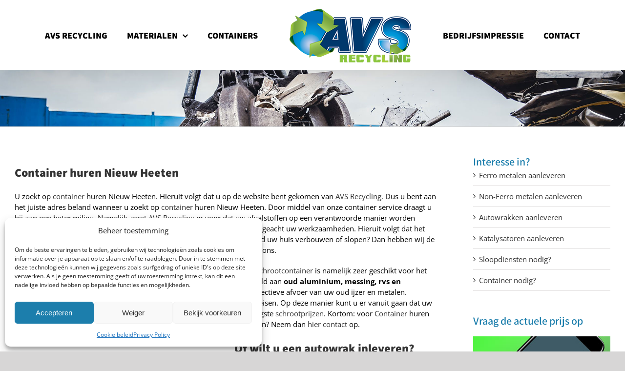

--- FILE ---
content_type: text/html; charset=UTF-8
request_url: https://www.avsrecycling.nl/container-huren-nieuw-heeten/
body_size: 18954
content:
<!DOCTYPE html>
<html class="avada-html-layout-wide avada-html-header-position-top" lang="nl-NL" prefix="og: http://ogp.me/ns# fb: http://ogp.me/ns/fb#" prefix="og: https://ogp.me/ns#">
<head>
	<meta http-equiv="X-UA-Compatible" content="IE=edge" />
	<meta http-equiv="Content-Type" content="text/html; charset=utf-8"/>
	<meta name="viewport" content="width=device-width, initial-scale=1" />
		<style>img:is([sizes="auto" i], [sizes^="auto," i]) { contain-intrinsic-size: 3000px 1500px }</style>
	
<!-- Search Engine Optimization door Rank Math PRO - https://rankmath.com/ -->
<title>Container huren Nieuw Heeten | AVS Recycling - Sterk in Afvalverwerking</title>
<meta name="description" content="Container huren Nieuw Heeten ✅ Specialist in Recyclen ✔ Metalen ✔ Autowrakken ✔ Katalysatoren ✔ Containerverhuur ✔ Slopen ✔ Scherpe Prijzen gegarandeerd"/>
<meta name="robots" content="follow, index, max-snippet:-1, max-video-preview:-1, max-image-preview:large"/>
<link rel="canonical" href="https://www.avsrecycling.nl/container-huren-nieuw-heeten/" />
<meta property="og:locale" content="nl_NL" />
<meta property="og:type" content="article" />
<meta property="og:title" content="Container huren Nieuw Heeten | AVS Recycling - Sterk in Afvalverwerking" />
<meta property="og:description" content="Container huren Nieuw Heeten ✅ Specialist in Recyclen ✔ Metalen ✔ Autowrakken ✔ Katalysatoren ✔ Containerverhuur ✔ Slopen ✔ Scherpe Prijzen gegarandeerd" />
<meta property="og:url" content="https://www.avsrecycling.nl/container-huren-nieuw-heeten/" />
<meta property="og:site_name" content="AVS Recycling" />
<meta property="og:updated_time" content="2024-06-07T11:54:23+02:00" />
<meta property="og:image" content="https://www.avsrecycling.nl/wp-content/uploads/2018/09/avs-recycling-container-1.jpg" />
<meta property="og:image:secure_url" content="https://www.avsrecycling.nl/wp-content/uploads/2018/09/avs-recycling-container-1.jpg" />
<meta property="og:image:width" content="380" />
<meta property="og:image:height" content="200" />
<meta property="og:image:alt" content="AVS Recycling - container huren" />
<meta property="og:image:type" content="image/jpeg" />
<meta property="article:published_time" content="2019-09-24T15:48:03+02:00" />
<meta property="article:modified_time" content="2024-06-07T11:54:23+02:00" />
<meta name="twitter:card" content="summary_large_image" />
<meta name="twitter:title" content="Container huren Nieuw Heeten | AVS Recycling - Sterk in Afvalverwerking" />
<meta name="twitter:description" content="Container huren Nieuw Heeten ✅ Specialist in Recyclen ✔ Metalen ✔ Autowrakken ✔ Katalysatoren ✔ Containerverhuur ✔ Slopen ✔ Scherpe Prijzen gegarandeerd" />
<meta name="twitter:image" content="https://www.avsrecycling.nl/wp-content/uploads/2018/09/avs-recycling-container-1.jpg" />
<meta name="twitter:label1" content="Tijd om te lezen" />
<meta name="twitter:data1" content="11 minuten" />
<script type="application/ld+json" class="rank-math-schema-pro">{"@context":"https://schema.org","@graph":[{"@type":"Place","@id":"https://www.avsrecycling.nl/#place","geo":{"@type":"GeoCoordinates","latitude":"52.35958895059184","longitude":" 6.493541293262009"},"hasMap":"https://www.google.com/maps/search/?api=1&amp;query=52.35958895059184, 6.493541293262009","address":{"@type":"PostalAddress","streetAddress":"Nijverheidsweg 6","addressLocality":"Nijverdal","addressRegion":"Overijssel","postalCode":"7442 CH","addressCountry":"Nederland"}},{"@type":"Organization","@id":"https://www.avsrecycling.nl/#organization","name":"AVS Recycling","url":"https://www.avsrecycling.nl","email":"info@avsrecycling.nl","address":{"@type":"PostalAddress","streetAddress":"Nijverheidsweg 6","addressLocality":"Nijverdal","addressRegion":"Overijssel","postalCode":"7442 CH","addressCountry":"Nederland"},"logo":{"@type":"ImageObject","@id":"https://www.avsrecycling.nl/#logo","url":"https://www.avsrecycling.nl/wp-content/uploads/2018/08/sticky-retina.png","contentUrl":"https://www.avsrecycling.nl/wp-content/uploads/2018/08/sticky-retina.png","caption":"AVS Recycling","inLanguage":"nl-NL","width":"158","height":"70"},"contactPoint":[{"@type":"ContactPoint","telephone":"+ 31 6 12198086","contactType":"customer support"}],"description":"AVS Recycling is een betrouwbare partner in Twente voor recycling en afvalverwerking. Zij richten zich op het in-nemen en verwerken van ferro- en non-ferro metalen, autowrakken, katalysatoren en bouw-/sloopafval. Wat hen onderscheidt: scherpe prijzen, snelle logistiek, gratis containerplaatsing en persoonlijke service, zowel voor particulieren als bedrijven.","legalName":"AVS recycling","location":{"@id":"https://www.avsrecycling.nl/#place"}},{"@type":"WebSite","@id":"https://www.avsrecycling.nl/#website","url":"https://www.avsrecycling.nl","name":"AVS Recycling","alternateName":"AVS","publisher":{"@id":"https://www.avsrecycling.nl/#organization"},"inLanguage":"nl-NL"},{"@type":"ImageObject","@id":"https://www.avsrecycling.nl/wp-content/uploads/2018/09/avs-recycling-container-1.jpg","url":"https://www.avsrecycling.nl/wp-content/uploads/2018/09/avs-recycling-container-1.jpg","width":"200","height":"200","inLanguage":"nl-NL"},{"@type":"WebPage","@id":"https://www.avsrecycling.nl/container-huren-nieuw-heeten/#webpage","url":"https://www.avsrecycling.nl/container-huren-nieuw-heeten/","name":"Container huren Nieuw Heeten | AVS Recycling - Sterk in Afvalverwerking","datePublished":"2019-09-24T15:48:03+02:00","dateModified":"2024-06-07T11:54:23+02:00","isPartOf":{"@id":"https://www.avsrecycling.nl/#website"},"primaryImageOfPage":{"@id":"https://www.avsrecycling.nl/wp-content/uploads/2018/09/avs-recycling-container-1.jpg"},"inLanguage":"nl-NL"},{"@type":"Person","@id":"https://www.avsrecycling.nl/container-huren-nieuw-heeten/#author","name":"admin","image":{"@type":"ImageObject","@id":"https://secure.gravatar.com/avatar/2e321af565e7db243a18100ce86bf8b8b7a70c4f299eeb03339070bc2251d849?s=96&amp;d=mm&amp;r=g","url":"https://secure.gravatar.com/avatar/2e321af565e7db243a18100ce86bf8b8b7a70c4f299eeb03339070bc2251d849?s=96&amp;d=mm&amp;r=g","caption":"admin","inLanguage":"nl-NL"},"worksFor":{"@id":"https://www.avsrecycling.nl/#organization"}},{"@type":"Article","headline":"Container huren Nieuw Heeten | AVS Recycling","keywords":"container huren Nieuw Heeten","datePublished":"2019-09-24T15:48:03+02:00","dateModified":"2024-06-07T11:54:23+02:00","author":{"@id":"https://www.avsrecycling.nl/container-huren-nieuw-heeten/#author","name":"admin"},"publisher":{"@id":"https://www.avsrecycling.nl/#organization"},"description":"Container huren Nieuw Heeten \u2705 Specialist in Recyclen \u2714 Metalen \u2714 Autowrakken \u2714 Katalysatoren \u2714 Containerverhuur \u2714 Slopen \u2714 Scherpe Prijzen gegarandeerd","name":"Container huren Nieuw Heeten | AVS Recycling","@id":"https://www.avsrecycling.nl/container-huren-nieuw-heeten/#richSnippet","isPartOf":{"@id":"https://www.avsrecycling.nl/container-huren-nieuw-heeten/#webpage"},"image":{"@id":"https://www.avsrecycling.nl/wp-content/uploads/2018/09/avs-recycling-container-1.jpg"},"inLanguage":"nl-NL","mainEntityOfPage":{"@id":"https://www.avsrecycling.nl/container-huren-nieuw-heeten/#webpage"}}]}</script>
<!-- /Rank Math WordPress SEO plugin -->

		
		
		
				
		<meta property="og:title" content="Container huren Nieuw Heeten"/>
		<meta property="og:type" content="article"/>
		<meta property="og:url" content="https://www.avsrecycling.nl/container-huren-nieuw-heeten/"/>
		<meta property="og:site_name" content="AVS Recycling"/>
		<meta property="og:description" content="Container huren Nieuw Heeten
U zoekt op container huren Nieuw Heeten. Hieruit volgt dat u op de website bent gekomen van AVS Recycling. Dus u bent aan het juiste adres beland wanneer u zoekt op container huren Nieuw Heeten. Door middel van onze container service draagt u bij aan een beter milieu. Namelijk"/>

									<meta property="og:image" content="https://www.avsrecycling.nl/wp-content/uploads/2018/07/logo.png"/>
							<link rel='stylesheet' id='cmplz-general-css' href='https://www.avsrecycling.nl/wp-content/plugins/complianz-gdpr-premium/assets/css/cookieblocker.min.css?ver=1763043689' type='text/css' media='all' />
<link rel='stylesheet' id='fusion-dynamic-css-css' href='https://www.avsrecycling.nl/wp-content/uploads/fusion-styles/da576acdd44a365f0ce786a4fff97f4e.min.css?ver=3.11.3' type='text/css' media='all' />
<script type="text/javascript" src="https://www.avsrecycling.nl/wp-includes/js/jquery/jquery.min.js?ver=3.7.1" id="jquery-core-js"></script>
<script type="text/javascript" src="https://www.avsrecycling.nl/wp-includes/js/jquery/jquery-migrate.min.js?ver=3.4.1" id="jquery-migrate-js"></script>
<script type="text/javascript" src="//www.avsrecycling.nl/wp-content/plugins/revslider/sr6/assets/js/rbtools.min.js?ver=6.7.37" async id="tp-tools-js"></script>
<script type="text/javascript" src="//www.avsrecycling.nl/wp-content/plugins/revslider/sr6/assets/js/rs6.min.js?ver=6.7.37" async id="revmin-js"></script>
<link rel="https://api.w.org/" href="https://www.avsrecycling.nl/wp-json/" /><link rel="alternate" title="JSON" type="application/json" href="https://www.avsrecycling.nl/wp-json/wp/v2/pages/559" /><!-- Google Tag Manager -->

<script type="pmdelayedscript" data-cfasync="false" data-no-optimize="1" data-no-defer="1" data-no-minify="1">

(function(w,d,s,l,i){w[l]=w[l]||[];w[l].push({'gtm.start':

new Date().getTime(),event:'gtm.js'});var f=d.getElementsByTagName(s)[0],

j=d.createElement(s),dl=l!='dataLayer'?'&l='+l:'';j.async=true;j.src=

'https://www.googletagmanager.com/gtm.js?id='+i+dl;f.parentNode.insertBefore(j,f);

})(window,document,'script','dataLayer','GTM-5DSMCNL6');

</script>

<!-- End Google Tag Manager -->			<style>.cmplz-hidden {
					display: none !important;
				}</style><style type="text/css" id="css-fb-visibility">@media screen and (max-width: 640px){.fusion-no-small-visibility{display:none !important;}body .sm-text-align-center{text-align:center !important;}body .sm-text-align-left{text-align:left !important;}body .sm-text-align-right{text-align:right !important;}body .sm-flex-align-center{justify-content:center !important;}body .sm-flex-align-flex-start{justify-content:flex-start !important;}body .sm-flex-align-flex-end{justify-content:flex-end !important;}body .sm-mx-auto{margin-left:auto !important;margin-right:auto !important;}body .sm-ml-auto{margin-left:auto !important;}body .sm-mr-auto{margin-right:auto !important;}body .fusion-absolute-position-small{position:absolute;top:auto;width:100%;}.awb-sticky.awb-sticky-small{ position: sticky; top: var(--awb-sticky-offset,0); }}@media screen and (min-width: 641px) and (max-width: 1024px){.fusion-no-medium-visibility{display:none !important;}body .md-text-align-center{text-align:center !important;}body .md-text-align-left{text-align:left !important;}body .md-text-align-right{text-align:right !important;}body .md-flex-align-center{justify-content:center !important;}body .md-flex-align-flex-start{justify-content:flex-start !important;}body .md-flex-align-flex-end{justify-content:flex-end !important;}body .md-mx-auto{margin-left:auto !important;margin-right:auto !important;}body .md-ml-auto{margin-left:auto !important;}body .md-mr-auto{margin-right:auto !important;}body .fusion-absolute-position-medium{position:absolute;top:auto;width:100%;}.awb-sticky.awb-sticky-medium{ position: sticky; top: var(--awb-sticky-offset,0); }}@media screen and (min-width: 1025px){.fusion-no-large-visibility{display:none !important;}body .lg-text-align-center{text-align:center !important;}body .lg-text-align-left{text-align:left !important;}body .lg-text-align-right{text-align:right !important;}body .lg-flex-align-center{justify-content:center !important;}body .lg-flex-align-flex-start{justify-content:flex-start !important;}body .lg-flex-align-flex-end{justify-content:flex-end !important;}body .lg-mx-auto{margin-left:auto !important;margin-right:auto !important;}body .lg-ml-auto{margin-left:auto !important;}body .lg-mr-auto{margin-right:auto !important;}body .fusion-absolute-position-large{position:absolute;top:auto;width:100%;}.awb-sticky.awb-sticky-large{ position: sticky; top: var(--awb-sticky-offset,0); }}</style><style type="text/css">.recentcomments a{display:inline !important;padding:0 !important;margin:0 !important;}</style><script type="pmdelayedscript" id="google_gtagjs" src="https://www.googletagmanager.com/gtag/js?id=G-ZCM8PJE6ML" async="async" data-perfmatters-type="text/javascript" data-cfasync="false" data-no-optimize="1" data-no-defer="1" data-no-minify="1"></script>
<script type="pmdelayedscript" id="google_gtagjs-inline" data-perfmatters-type="text/javascript" data-cfasync="false" data-no-optimize="1" data-no-defer="1" data-no-minify="1">
/* <![CDATA[ */
window.dataLayer = window.dataLayer || [];function gtag(){dataLayer.push(arguments);}gtag('js', new Date());gtag('config', 'G-ZCM8PJE6ML', {} );
/* ]]> */
</script>
<meta name="generator" content="Powered by Slider Revolution 6.7.37 - responsive, Mobile-Friendly Slider Plugin for WordPress with comfortable drag and drop interface." />
<link rel="icon" href="https://www.avsrecycling.nl/wp-content/uploads/2018/07/cropped-map-icon-32x32.png" sizes="32x32" />
<link rel="icon" href="https://www.avsrecycling.nl/wp-content/uploads/2018/07/cropped-map-icon-192x192.png" sizes="192x192" />
<link rel="apple-touch-icon" href="https://www.avsrecycling.nl/wp-content/uploads/2018/07/cropped-map-icon-180x180.png" />
<meta name="msapplication-TileImage" content="https://www.avsrecycling.nl/wp-content/uploads/2018/07/cropped-map-icon-270x270.png" />
<script>function setREVStartSize(e){
			//window.requestAnimationFrame(function() {
				window.RSIW = window.RSIW===undefined ? window.innerWidth : window.RSIW;
				window.RSIH = window.RSIH===undefined ? window.innerHeight : window.RSIH;
				try {
					var pw = document.getElementById(e.c).parentNode.offsetWidth,
						newh;
					pw = pw===0 || isNaN(pw) || (e.l=="fullwidth" || e.layout=="fullwidth") ? window.RSIW : pw;
					e.tabw = e.tabw===undefined ? 0 : parseInt(e.tabw);
					e.thumbw = e.thumbw===undefined ? 0 : parseInt(e.thumbw);
					e.tabh = e.tabh===undefined ? 0 : parseInt(e.tabh);
					e.thumbh = e.thumbh===undefined ? 0 : parseInt(e.thumbh);
					e.tabhide = e.tabhide===undefined ? 0 : parseInt(e.tabhide);
					e.thumbhide = e.thumbhide===undefined ? 0 : parseInt(e.thumbhide);
					e.mh = e.mh===undefined || e.mh=="" || e.mh==="auto" ? 0 : parseInt(e.mh,0);
					if(e.layout==="fullscreen" || e.l==="fullscreen")
						newh = Math.max(e.mh,window.RSIH);
					else{
						e.gw = Array.isArray(e.gw) ? e.gw : [e.gw];
						for (var i in e.rl) if (e.gw[i]===undefined || e.gw[i]===0) e.gw[i] = e.gw[i-1];
						e.gh = e.el===undefined || e.el==="" || (Array.isArray(e.el) && e.el.length==0)? e.gh : e.el;
						e.gh = Array.isArray(e.gh) ? e.gh : [e.gh];
						for (var i in e.rl) if (e.gh[i]===undefined || e.gh[i]===0) e.gh[i] = e.gh[i-1];
											
						var nl = new Array(e.rl.length),
							ix = 0,
							sl;
						e.tabw = e.tabhide>=pw ? 0 : e.tabw;
						e.thumbw = e.thumbhide>=pw ? 0 : e.thumbw;
						e.tabh = e.tabhide>=pw ? 0 : e.tabh;
						e.thumbh = e.thumbhide>=pw ? 0 : e.thumbh;
						for (var i in e.rl) nl[i] = e.rl[i]<window.RSIW ? 0 : e.rl[i];
						sl = nl[0];
						for (var i in nl) if (sl>nl[i] && nl[i]>0) { sl = nl[i]; ix=i;}
						var m = pw>(e.gw[ix]+e.tabw+e.thumbw) ? 1 : (pw-(e.tabw+e.thumbw)) / (e.gw[ix]);
						newh =  (e.gh[ix] * m) + (e.tabh + e.thumbh);
					}
					var el = document.getElementById(e.c);
					if (el!==null && el) el.style.height = newh+"px";
					el = document.getElementById(e.c+"_wrapper");
					if (el!==null && el) {
						el.style.height = newh+"px";
						el.style.display = "block";
					}
				} catch(e){
					console.log("Failure at Presize of Slider:" + e)
				}
			//});
		  };</script>
		<script type="text/javascript">
			var doc = document.documentElement;
			doc.setAttribute( 'data-useragent', navigator.userAgent );
		</script>
		<!-- Global site tag (gtag.js) - Google Analytics -->
<script async src="https://www.googletagmanager.com/gtag/js?id=UA-67002051-3" type="pmdelayedscript" data-cfasync="false" data-no-optimize="1" data-no-defer="1" data-no-minify="1"></script>
<script type="pmdelayedscript" data-cfasync="false" data-no-optimize="1" data-no-defer="1" data-no-minify="1">
  window.dataLayer = window.dataLayer || [];
  function gtag(){dataLayer.push(arguments);}
  gtag('js', new Date());

  gtag('config', 'UA-67002051-3');
</script>
	</head>

<body data-cmplz=1 class="wp-singular page-template-default page page-id-559 wp-theme-Avada wp-child-theme-Avada-Child-Theme has-sidebar fusion-image-hovers fusion-pagination-sizing fusion-button_type-flat fusion-button_span-no fusion-button_gradient-linear avada-image-rollover-circle-yes avada-image-rollover-yes avada-image-rollover-direction-left fusion-body ltr no-tablet-sticky-header no-mobile-sticky-header no-mobile-slidingbar no-mobile-totop avada-has-rev-slider-styles fusion-disable-outline fusion-sub-menu-fade mobile-logo-pos-left layout-wide-mode avada-has-boxed-modal-shadow-none layout-scroll-offset-full avada-has-zero-margin-offset-top fusion-top-header menu-text-align-left mobile-menu-design-modern fusion-show-pagination-text fusion-header-layout-v7 avada-responsive avada-footer-fx-none avada-menu-highlight-style-bar fusion-search-form-classic fusion-main-menu-search-overlay fusion-avatar-square avada-dropdown-styles avada-blog-layout-large avada-blog-archive-layout-large avada-header-shadow-yes avada-menu-icon-position-left avada-has-megamenu-shadow avada-has-mainmenu-dropdown-divider avada-has-pagetitle-bg-full avada-has-breadcrumb-mobile-hidden avada-has-titlebar-bar_and_content avada-has-pagination-padding avada-flyout-menu-direction-fade avada-ec-views-v1" data-awb-post-id="559">
	<!-- Google Tag Manager (noscript) -->

<noscript><iframe src="https://www.googletagmanager.com/ns.html?id=GTM-5DSMCNL6" height="0" width="0" style="display:none;visibility:hidden"></iframe></noscript>

<!-- End Google Tag Manager (noscript) -->	<a class="skip-link screen-reader-text" href="#content">Ga naar inhoud</a>

	<div id="boxed-wrapper">
		
		<div id="wrapper" class="fusion-wrapper">
			<div id="home" style="position:relative;top:-1px;"></div>
							
					
			<header class="fusion-header-wrapper fusion-header-shadow">
				<div class="fusion-header-v7 fusion-logo-alignment fusion-logo-left fusion-sticky-menu- fusion-sticky-logo-1 fusion-mobile-logo-1  fusion-mobile-menu-design-modern">
					<div class="fusion-header-sticky-height"></div>
<div class="fusion-header" >
	<div class="fusion-row fusion-middle-logo-menu">
				<nav class="fusion-main-menu fusion-main-menu-sticky" aria-label="Main Menu"><div class="fusion-overlay-search">		<form role="search" class="searchform fusion-search-form  fusion-search-form-classic" method="get" action="https://www.avsrecycling.nl/">
			<div class="fusion-search-form-content">

				
				<div class="fusion-search-field search-field">
					<label><span class="screen-reader-text">Zoeken naar:</span>
													<input type="search" value="" name="s" class="s" placeholder="Zoeken..." required aria-required="true" aria-label="Zoeken..."/>
											</label>
				</div>
				<div class="fusion-search-button search-button">
					<input type="submit" class="fusion-search-submit searchsubmit" aria-label="Zoeken" value="&#xf002;" />
									</div>

				
			</div>


			
		</form>
		<div class="fusion-search-spacer"></div><a href="#" role="button" aria-label="Close Search" class="fusion-close-search"></a></div><ul id="menu-avs-menu" class="fusion-menu fusion-middle-logo-ul"><li  id="menu-item-7"  class="menu-item menu-item-type-post_type menu-item-object-page menu-item-home menu-item-7"  data-item-id="7"><a  href="https://www.avsrecycling.nl/" class="fusion-top-level-link fusion-bar-highlight"><span class="menu-text">AVS Recycling</span></a></li><li  id="menu-item-271"  class="menu-item menu-item-type-custom menu-item-object-custom menu-item-has-children menu-item-271 fusion-dropdown-menu"  data-item-id="271"><a  href="#" class="fusion-top-level-link fusion-bar-highlight"><span class="menu-text">Materialen</span> <span class="fusion-caret"><i class="fusion-dropdown-indicator" aria-hidden="true"></i></span></a><ul class="sub-menu"><li  id="menu-item-151"  class="menu-item menu-item-type-post_type menu-item-object-page menu-item-151 fusion-dropdown-submenu" ><a  href="https://www.avsrecycling.nl/ferro/" class="fusion-bar-highlight"><span>Ferro</span></a></li><li  id="menu-item-236"  class="menu-item menu-item-type-post_type menu-item-object-page menu-item-236 fusion-dropdown-submenu" ><a  href="https://www.avsrecycling.nl/non-ferro/" class="fusion-bar-highlight"><span>Non-Ferro</span></a></li><li  id="menu-item-307"  class="menu-item menu-item-type-post_type menu-item-object-page menu-item-307 fusion-dropdown-submenu" ><a  href="https://www.avsrecycling.nl/autowrakken/" class="fusion-bar-highlight"><span>Autowrakken</span></a></li><li  id="menu-item-306"  class="menu-item menu-item-type-post_type menu-item-object-page menu-item-306 fusion-dropdown-submenu" ><a  href="https://www.avsrecycling.nl/katalysatoren/" class="fusion-bar-highlight"><span>Katalysatoren</span></a></li></ul></li><li  id="menu-item-148"  class="menu-item menu-item-type-post_type menu-item-object-page menu-item-148"  data-item-id="148"><a  href="https://www.avsrecycling.nl/containers/" class="fusion-top-level-link fusion-bar-highlight"><span class="menu-text">Containers</span></a></li>	<li class="fusion-middle-logo-menu-logo fusion-logo" data-margin-top="15px" data-margin-bottom="15px" data-margin-left="25px" data-margin-right="25px">
			<a class="fusion-logo-link"  href="https://www.avsrecycling.nl/" >

						<!-- standard logo -->
			<img src="https://www.avsrecycling.nl/wp-content/uploads/2018/07/logo.png" srcset="https://www.avsrecycling.nl/wp-content/uploads/2018/07/logo.png 1x, https://www.avsrecycling.nl/wp-content/uploads/2018/07/logo-retina.png 2x" width="249" height="110" style="max-height:110px;height:auto;" alt="AVS Recycling Logo" data-retina_logo_url="https://www.avsrecycling.nl/wp-content/uploads/2018/07/logo-retina.png" class="fusion-standard-logo" />

											<!-- mobile logo -->
				<img src="https://www.avsrecycling.nl/wp-content/uploads/2018/07/logo-2.png" srcset="https://www.avsrecycling.nl/wp-content/uploads/2018/07/logo-2.png 1x" width="170" height="75" alt="AVS Recycling Logo" data-retina_logo_url="" class="fusion-mobile-logo" />
			
											<!-- sticky header logo -->
				<img src="https://www.avsrecycling.nl/wp-content/uploads/2018/08/sticky-logo-1.png" srcset="https://www.avsrecycling.nl/wp-content/uploads/2018/08/sticky-logo-1.png 1x, https://www.avsrecycling.nl/wp-content/uploads/2018/08/sticky-retina-1.png 2x" width="125" height="55" style="max-height:55px;height:auto;" alt="AVS Recycling Logo" data-retina_logo_url="https://www.avsrecycling.nl/wp-content/uploads/2018/08/sticky-retina-1.png" class="fusion-sticky-logo" />
					</a>
		</li><li  id="menu-item-147"  class="menu-item menu-item-type-post_type menu-item-object-page menu-item-147"  data-item-id="147"><a  href="https://www.avsrecycling.nl/bedrijfsimpressie-avs-recycling/" class="fusion-top-level-link fusion-bar-highlight"><span class="menu-text">Bedrijfsimpressie</span></a></li><li  id="menu-item-95"  class="menu-item menu-item-type-post_type menu-item-object-page menu-item-95"  data-item-id="95"><a  href="https://www.avsrecycling.nl/contact/" class="fusion-top-level-link fusion-bar-highlight"><span class="menu-text">Contact</span></a></li></ul></nav>	<div class="fusion-mobile-menu-icons">
							<a href="#" class="fusion-icon awb-icon-bars" aria-label="Toggle mobile menu" aria-expanded="false"></a>
		
		
		
			</div>

<nav class="fusion-mobile-nav-holder fusion-mobile-menu-text-align-left" aria-label="Main Menu Mobile"></nav>

					</div>
</div>
				</div>
				<div class="fusion-clearfix"></div>
			</header>
								
							<div id="sliders-container" class="fusion-slider-visibility">
					</div>
				
					
							
			<section class="avada-page-titlebar-wrapper" aria-label="Pagina titel balk">
	<div class="fusion-page-title-bar fusion-page-title-bar-breadcrumbs fusion-page-title-bar-left">
		<div class="fusion-page-title-row">
			<div class="fusion-page-title-wrapper">
				<div class="fusion-page-title-captions">

					
					
				</div>

													
			</div>
		</div>
	</div>
</section>

						<main id="main" class="clearfix ">
				<div class="fusion-row" style="">
<section id="content" style="float: left;">
					<div id="post-559" class="post-559 page type-page status-publish hentry">
			<span class="entry-title rich-snippet-hidden">Container huren Nieuw Heeten</span><span class="vcard rich-snippet-hidden"><span class="fn"><a href="https://www.avsrecycling.nl/author/admin/" title="Berichten van admin" rel="author">admin</a></span></span><span class="updated rich-snippet-hidden">2024-06-07T11:54:23+02:00</span>
			
			<div class="post-content">
				<div class="fusion-fullwidth fullwidth-box fusion-builder-row-1 nonhundred-percent-fullwidth non-hundred-percent-height-scrolling" style="--awb-border-radius-top-left:0px;--awb-border-radius-top-right:0px;--awb-border-radius-bottom-right:0px;--awb-border-radius-bottom-left:0px;--awb-flex-wrap:wrap;" ><div class="fusion-builder-row fusion-row"><div class="fusion-layout-column fusion_builder_column fusion-builder-column-0 fusion_builder_column_1_1 1_1 fusion-one-full fusion-column-first fusion-column-last" style="--awb-bg-size:cover;--awb-margin-bottom:0px;"><div class="fusion-column-wrapper fusion-flex-column-wrapper-legacy"><div class="fusion-text fusion-text-1"><h3><strong>Container huren Nieuw Heeten</strong></h3>
<p>U zoekt op <a href="https://www.avsrecycling.nl/containers/">container</a> huren Nieuw Heeten. Hieruit volgt dat u op de website bent gekomen van <a href="https://www.avsrecycling.nl/bedrijfsimpressie-avs-recycling/">AVS Recycling.</a> Dus u bent aan het juiste adres beland wanneer u zoekt op <a href="https://www.avsrecycling.nl/containers/">container</a> huren Nieuw Heeten. Door middel van onze container service draagt u bij aan een beter milieu. Namelijk zorgt <a href="https://www.avsrecycling.nl/bedrijfsimpressie-avs-recycling/">AVS Recycling</a> er voor dat uw afvalstoffen op een verantwoorde manier worden gerecycled. Daarnaast kunt u bij ons diverse soorten <a href="https://www.avsrecycling.nl/containers/">containers</a> huren, ongeacht uw werkzaamheden. Hieruit volgt dat het ophalen en brengen van deze <a href="https://www.avsrecycling.nl/containers/">containers</a> <strong>gratis</strong> is. Dus gaat u bijvoorbeeld uw huis verbouwen of slopen? Dan hebben wij de juiste <a href="https://www.avsrecycling.nl/containers/">container</a> voor u. U kunt dus een <a href="https://www.avsrecycling.nl/containers/">container</a> huren Nieuw Heeten bij ons.</p>
<p>Wij zijn u graag van dienst met onze eigen <a href="https://www.avsrecycling.nl/containers/">metaalcontainer</a> service. Een <a href="https://www.avsrecycling.nl/containers/">schrootcontainer</a> is namelijk zeer geschikt voor het inzamelen van grote hoeveelheden oud ijzer of metalen. Denk bijvoorbeeld aan <strong>oud aluminium, messing, rvs en meer. </strong>Daarnaast draagt onze service zorg voor een zeer snelle en ook effectieve afvoer van uw oud ijzer en metalen. Bovendien verloopt het hele traject volgens de laatste en hoogste milieu eisen. Op deze manier kunt u er vanuit gaan dat uw metalen op de juiste wijze worden gerecycled. Dit uiteraard tegen de hoogste <a href="https://itunes.apple.com/us/app/avs-recycling-metaalprijzen/id1445704587?l=nl&amp;ls=1&amp;mt=8" target="_blank" rel="noopener">schrootprijzen</a>. Kortom: voor <a href="https://www.avsrecycling.nl/containers/">Container</a> huren Nieuw Heeten bent u op het juiste adres! Benieuwd naar de mogelijkheden? Neem dan <a href="https://www.avsrecycling.nl/contact/">hier</a> <a href="https://www.avsrecycling.nl/contact/">contact</a> op.</p>
</div><div class="fusion-clearfix"></div></div></div></div></div><div class="fusion-fullwidth fullwidth-box fusion-builder-row-2 nonhundred-percent-fullwidth non-hundred-percent-height-scrolling fusion-equal-height-columns" style="--awb-border-radius-top-left:0px;--awb-border-radius-top-right:0px;--awb-border-radius-bottom-right:0px;--awb-border-radius-bottom-left:0px;--awb-flex-wrap:wrap;" ><div class="fusion-builder-row fusion-row"><div class="fusion-layout-column fusion_builder_column fusion-builder-column-1 fusion_builder_column_1_2 1_2 fusion-one-half fusion-column-first" style="--awb-bg-size:cover;width:50%;width:calc(50% - ( ( 4% ) * 0.5 ) );margin-right: 4%;"><div class="fusion-column-wrapper fusion-column-has-shadow fusion-flex-column-wrapper-legacy"><div class="fusion-column-content-centered"><div class="fusion-column-content"><div class="fusion-text fusion-text-2"><p><img fetchpriority="high" decoding="async" class="alignleft wp-image-260" src="https://www.avsrecycling.nl/wp-content/uploads/2018/09/avs-recycling-container-1.jpg" alt="Container huren Nieuw Heeten" width="406" height="229"></p>
</div></div></div><div class="fusion-clearfix"></div></div></div><div class="fusion-layout-column fusion_builder_column fusion-builder-column-2 fusion_builder_column_1_2 1_2 fusion-one-half fusion-column-last" style="--awb-bg-size:cover;width:50%;width:calc(50% - ( ( 4% ) * 0.5 ) );"><div class="fusion-column-wrapper fusion-column-has-shadow fusion-flex-column-wrapper-legacy"><div class="fusion-column-content-centered"><div class="fusion-column-content"><div class="fusion-text fusion-text-3"><h2>Of wilt u een autowrak inleveren?</h2>
<p>Naast <a href="https://www.avsrecycling.nl/containers/">container</a> huren Nieuw Heeten, kunt u ook autowrak inleveren. Elk autowrak heeft onderdelen die voor recycling in aanmerking komen. Bijvoorbeeld plastic delen of rubber van de ruitenwisser, evenzeer een autoruit, staal, ijzer, glas en schuimrubber. Al deze stoffen kunnen opnieuw verwerkt worden tot andere producten. Kortom, voor allerlei activiteiten naast <a href="https://www.avsrecycling.nl/containers/">container</a> huren Nieuw Heeten, bent u bij <a href="https://www.avsrecycling.nl/bedrijfsimpressie-avs-recycling/">AVS Recycling</a> aan het juiste adres</p>
<p>Bovendien tref je vaak nog goed en fraaie onderdelen aan die als nieuw zijn. Denk maar eens buitenspiegel, remkabel of tellerklok of wat te denken van gave velgen? Allemaal prachtige onderdelen die hergebruikt worden. Bovendien lever je een goede bijdrage aan een duurzaam milieu.</p>
</div></div></div><div class="fusion-clearfix"></div></div></div></div></div><div class="fusion-fullwidth fullwidth-box fusion-builder-row-3 nonhundred-percent-fullwidth non-hundred-percent-height-scrolling" style="--awb-border-radius-top-left:0px;--awb-border-radius-top-right:0px;--awb-border-radius-bottom-right:0px;--awb-border-radius-bottom-left:0px;--awb-flex-wrap:wrap;" ><div class="fusion-builder-row fusion-row"><div class="fusion-layout-column fusion_builder_column fusion-builder-column-3 fusion_builder_column_1_2 1_2 fusion-one-half fusion-column-first" style="--awb-bg-size:cover;width:50%;width:calc(50% - ( ( 4% ) * 0.5 ) );margin-right: 4%;"><div class="fusion-column-wrapper fusion-flex-column-wrapper-legacy"><div class="fusion-text fusion-text-4"><h3>AVS Recycling levert bijdrage aan duurzaam milieu</h3>
<p><a href="https://www.avsrecycling.nl/bedrijfsimpressie-avs-recycling/">AVS Recycling</a> verwerkt al jaren autowrakken. De kennis en het materieel zijn top en aanwezig. Samengevat u levert uw oud ijzer of autowrak in bij een goed georganiseerd bedrijf. Vooral dankzij een strakke planning garanderen wij onze klanten een wekelijkse afwikkeling tegen zeer goede prijzen! Kortom, voor een <a href="https://www.avsrecycling.nl/containers/">container</a> huren Nieuw Heeten bent u bij <a href="https://www.avsrecycling.nl/bedrijfsimpressie-avs-recycling/">AVS Recycling</a> aan hét juiste adres.</p>
</div><div class="fusion-clearfix"></div></div></div><div class="fusion-layout-column fusion_builder_column fusion-builder-column-4 fusion_builder_column_1_2 1_2 fusion-one-half fusion-column-last" style="--awb-bg-size:cover;width:50%;width:calc(50% - ( ( 4% ) * 0.5 ) );"><div class="fusion-column-wrapper fusion-flex-column-wrapper-legacy"><div class="fusion-text fusion-text-5"><p><img decoding="async" class="aligncenter wp-image-836 size-full" src="https://www.avsrecycling.nl/wp-content/uploads/2020/08/AVS-recycling-metaalafval-kraan-1.jpg" alt="Container huren nieuw heeten" width="620" height="413" srcset="https://www.avsrecycling.nl/wp-content/uploads/2020/08/AVS-recycling-metaalafval-kraan-1-200x133.jpg 200w, https://www.avsrecycling.nl/wp-content/uploads/2020/08/AVS-recycling-metaalafval-kraan-1-300x200.jpg 300w, https://www.avsrecycling.nl/wp-content/uploads/2020/08/AVS-recycling-metaalafval-kraan-1-400x266.jpg 400w, https://www.avsrecycling.nl/wp-content/uploads/2020/08/AVS-recycling-metaalafval-kraan-1-600x400.jpg 600w, https://www.avsrecycling.nl/wp-content/uploads/2020/08/AVS-recycling-metaalafval-kraan-1.jpg 620w" sizes="(max-width: 620px) 100vw, 620px"></p>
</div><div class="fusion-clearfix"></div></div></div></div></div><div class="fusion-fullwidth fullwidth-box fusion-builder-row-4 nonhundred-percent-fullwidth non-hundred-percent-height-scrolling" style="--awb-border-radius-top-left:0px;--awb-border-radius-top-right:0px;--awb-border-radius-bottom-right:0px;--awb-border-radius-bottom-left:0px;--awb-flex-wrap:wrap;" ><div class="fusion-builder-row fusion-row"><div class="fusion-layout-column fusion_builder_column fusion-builder-column-5 fusion_builder_column_1_1 1_1 fusion-one-full fusion-column-first fusion-column-last" style="--awb-bg-size:cover;"><div class="fusion-column-wrapper fusion-flex-column-wrapper-legacy"><style type='text/css'>.reading-box-container-1 .element-bottomshadow:before,.reading-box-container-1 .element-bottomshadow:after{opacity:0.7;}</style><div class="fusion-reading-box-container reading-box-container-1" style="--awb-title-color:#333333;--awb-margin-top:0px;--awb-margin-bottom:55px;"><div class="reading-box" style="background-color:#f7f7f7;border-width:1px;border-color:#1c7eac;border-left-width:3px;border-left-color:var(--primary_color);border-style:solid;"><a class="button fusion-button button-default fusion-button-large button-large button-flat fusion-desktop-button fusion-tagline-button continue fusion-desktop-button-margin continue-right" style="-webkit-box-shadow:none;-moz-box-shadow:none;box-shadow:none;border-radius:0px 0px 0px 0px" href="https://www.avsrecycling.nl/contact/" target="_self"><span>Neem contact op</span></a><h2>Heeft u oud ijzer of een autowrak voor ons?</h2><div class="reading-box-additional fusion-reading-box-additional">
<p>Wanneer u van uw autowrakken of schade auto&#8217;s af wilt, neem dan contact met ons op voor de mogelijkheden.</p>
</div><div class="fusion-clearfix"></div><a class="button fusion-button button-default fusion-button-large button-large button-flat fusion-mobile-button continue-right" style="-webkit-box-shadow:none;-moz-box-shadow:none;box-shadow:none;border-radius:0px 0px 0px 0px" href="https://www.avsrecycling.nl/contact/" target="_self"><span>Neem contact op</span></a></div></div><div class="fusion-clearfix"></div></div></div><div class="fusion-layout-column fusion_builder_column fusion-builder-column-6 fusion_builder_column_1_2 1_2 fusion-one-half fusion-column-first" style="--awb-bg-size:cover;width:50%;width:calc(50% - ( ( 4% ) * 0.5 ) );margin-right: 4%;"><div class="fusion-column-wrapper fusion-column-has-shadow fusion-flex-column-wrapper-legacy"><div class="fusion-text fusion-text-6"><p><img decoding="async" class="aligncenter wp-image-55 size-full" src="https://www.avsrecycling.nl/wp-content/uploads/2018/07/achtergrond.jpg" alt="Container huren nieuw heeten" width="1920" height="1280" srcset="https://www.avsrecycling.nl/wp-content/uploads/2018/07/achtergrond-200x133.jpg 200w, https://www.avsrecycling.nl/wp-content/uploads/2018/07/achtergrond-300x200.jpg 300w, https://www.avsrecycling.nl/wp-content/uploads/2018/07/achtergrond-400x267.jpg 400w, https://www.avsrecycling.nl/wp-content/uploads/2018/07/achtergrond-600x400.jpg 600w, https://www.avsrecycling.nl/wp-content/uploads/2018/07/achtergrond-768x512.jpg 768w, https://www.avsrecycling.nl/wp-content/uploads/2018/07/achtergrond-800x533.jpg 800w, https://www.avsrecycling.nl/wp-content/uploads/2018/07/achtergrond-1024x683.jpg 1024w, https://www.avsrecycling.nl/wp-content/uploads/2018/07/achtergrond-1200x800.jpg 1200w, https://www.avsrecycling.nl/wp-content/uploads/2018/07/achtergrond.jpg 1920w" sizes="(max-width: 1920px) 100vw, 1920px"></p>
</div><div class="fusion-clearfix"></div></div></div><div class="fusion-layout-column fusion_builder_column fusion-builder-column-7 fusion_builder_column_1_2 1_2 fusion-one-half fusion-column-last" style="--awb-bg-size:cover;width:50%;width:calc(50% - ( ( 4% ) * 0.5 ) );"><div class="fusion-column-wrapper fusion-column-has-shadow fusion-flex-column-wrapper-legacy"><div class="fusion-text fusion-text-7"><p><img decoding="async" class="aligncenter wp-image-931 size-full" src="https://www.avsrecycling.nl/wp-content/uploads/2021/09/AVS-Recycling-Katalysator-STOCKFOTO.jpg" alt="Container huren nieuw heeten" width="850" height="567" srcset="https://www.avsrecycling.nl/wp-content/uploads/2021/09/AVS-Recycling-Katalysator-STOCKFOTO-200x133.jpg 200w, https://www.avsrecycling.nl/wp-content/uploads/2021/09/AVS-Recycling-Katalysator-STOCKFOTO-300x200.jpg 300w, https://www.avsrecycling.nl/wp-content/uploads/2021/09/AVS-Recycling-Katalysator-STOCKFOTO-400x267.jpg 400w, https://www.avsrecycling.nl/wp-content/uploads/2021/09/AVS-Recycling-Katalysator-STOCKFOTO-600x400.jpg 600w, https://www.avsrecycling.nl/wp-content/uploads/2021/09/AVS-Recycling-Katalysator-STOCKFOTO-768x512.jpg 768w, https://www.avsrecycling.nl/wp-content/uploads/2021/09/AVS-Recycling-Katalysator-STOCKFOTO-800x534.jpg 800w, https://www.avsrecycling.nl/wp-content/uploads/2021/09/AVS-Recycling-Katalysator-STOCKFOTO.jpg 850w" sizes="(max-width: 850px) 100vw, 850px"></p>
</div><div class="fusion-clearfix"></div></div></div></div></div>
							</div>
																													</div>
	</section>
<aside id="sidebar" class="sidebar fusion-widget-area fusion-content-widget-area fusion-sidebar-right fusion-dienstsidebar" style="float: right;" data="">
											
					<div id="nav_menu-2" class="widget widget_nav_menu"><div class="heading"><h4 class="widget-title">Interesse in?</h4></div><div class="menu-sidebar-menu-container"><ul id="menu-sidebar-menu" class="menu"><li id="menu-item-222" class="menu-item menu-item-type-post_type menu-item-object-page menu-item-222"><a href="https://www.avsrecycling.nl/ferro/">Ferro metalen aanleveren</a></li>
<li id="menu-item-235" class="menu-item menu-item-type-post_type menu-item-object-page menu-item-235"><a href="https://www.avsrecycling.nl/non-ferro/">Non-Ferro metalen aanleveren</a></li>
<li id="menu-item-309" class="menu-item menu-item-type-post_type menu-item-object-page menu-item-309"><a href="https://www.avsrecycling.nl/autowrakken/">Autowrakken aanleveren</a></li>
<li id="menu-item-308" class="menu-item menu-item-type-post_type menu-item-object-page menu-item-308"><a href="https://www.avsrecycling.nl/katalysatoren/">Katalysatoren aanleveren</a></li>
<li id="menu-item-312" class="menu-item menu-item-type-post_type menu-item-object-page menu-item-312"><a href="https://www.avsrecycling.nl/sloopdiensten/">Sloopdiensten nodig?</a></li>
<li id="menu-item-220" class="menu-item menu-item-type-post_type menu-item-object-page menu-item-220"><a href="https://www.avsrecycling.nl/containers/">Container nodig?</a></li>
</ul></div></div><div id="text-7" class="widget widget_text"><div class="heading"><h4 class="widget-title">Vraag de actuele prijs op</h4></div>			<div class="textwidget"><p><img decoding="async" class="size-full wp-image-223 aligncenter" src="https://www.avsrecycling.nl/wp-content/uploads/2018/08/whatsapp.jpg" alt="" width="300" height="150" srcset="https://www.avsrecycling.nl/wp-content/uploads/2018/08/whatsapp-200x100.jpg 200w, https://www.avsrecycling.nl/wp-content/uploads/2018/08/whatsapp.jpg 300w" sizes="(max-width: 300px) 100vw, 300px" /></p>
<p>Direct de scherpste prijs voor uw oud ijzer of oud metaal? Stuur ons een foto via Whatsapp naar <a href="tel:+31612198086"><strong>+ 316-12198086</strong></a>. Wij geven u altijd snel antwoord terug!</p>
</div>
		</div><div id="text-8" class="widget widget_text"><div class="heading"><h4 class="widget-title">Download AVS app</h4></div>			<div class="textwidget"><p>U kunt ook op de hoogte blijven van de laatste oud ijzer prijs via onze eigen app. Download onze app nu.</p>
<p><a href="https://itunes.apple.com/us/app/avs-recycling-metaalprijzen/id1445704587?l=nl&amp;ls=1&amp;mt=8" target="_blank" rel="noopener"><img decoding="async" class="alignleft size-full wp-image-207" src="https://www.avsrecycling.nl/wp-content/uploads/2018/08/apple-store-1.png" alt="" width="225" height="66" srcset="https://www.avsrecycling.nl/wp-content/uploads/2018/08/apple-store-1-200x59.png 200w, https://www.avsrecycling.nl/wp-content/uploads/2018/08/apple-store-1.png 225w" sizes="(max-width: 225px) 100vw, 225px" /></a></p>
<p>&nbsp;</p>
<p>&nbsp;<br />
&nbsp;</p>
<p><a href="https://play.google.com/store/apps/details?id=com.avsrecycling.app" target="_blank" rel="noopener"><img decoding="async" class="alignleft size-full wp-image-206" src="https://www.avsrecycling.nl/wp-content/uploads/2018/08/android-store-1.png" alt="" width="225" height="66" srcset="https://www.avsrecycling.nl/wp-content/uploads/2018/08/android-store-1-200x59.png 200w, https://www.avsrecycling.nl/wp-content/uploads/2018/08/android-store-1.png 225w" sizes="(max-width: 225px) 100vw, 225px" /></a></p>
</div>
		</div>			</aside>
						
					</div>  <!-- fusion-row -->
				</main>  <!-- #main -->
				
				
								
					
		<div class="fusion-footer">
					
	<footer class="fusion-footer-widget-area fusion-widget-area">
		<div class="fusion-row">
			<div class="fusion-columns fusion-columns-4 fusion-widget-area">
				
																									<div class="fusion-column col-lg-3 col-md-3 col-sm-3">
							<section id="text-3" class="fusion-footer-widget-column widget widget_text" style="border-style: solid;border-color:transparent;border-width:0px;"><h4 class="widget-title">Over AVS Recycling</h4>			<div class="textwidget"><p>AVS Recycling houdt zich bezig met recycling en handel in oud ijzer en metaalafvallen. Wij staan voor scherpe prijzen, goede logistieke afwikkeling en voor eerlijke, klantgerichte service.</p>
<p><a href="https://www.avsrecycling.nl/bedrijfsimpressie-avs-recycling/">Meer over ons&#8230;</a></p>
</div>
		<div style="clear:both;"></div></section>																					</div>
																										<div class="fusion-column col-lg-3 col-md-3 col-sm-3">
							<section id="text-4" class="fusion-footer-widget-column widget widget_text"><h4 class="widget-title">Contactgegevens</h4>			<div class="textwidget"><p><strong>AVS Recycling</strong><br />
Nijverheidsweg 6<br />
7442 CH Nijverdal</p>
<p>M: <a href="tel:+31612198086">+ 316-12198086</a><br />
E: <a href="/cdn-cgi/l/email-protection#82ebece4edc2e3f4f1f0e7e1fbe1eeebece5acecee"><span class="__cf_email__" data-cfemail="c0a9aea6af80a1b6b3b2a5a3b9a3aca9aea7eeaeac">[email&#160;protected]</span></a></p>
<p>KvK: 61188115</p>
</div>
		<div style="clear:both;"></div></section>																					</div>
																										<div class="fusion-column col-lg-3 col-md-3 col-sm-3">
							<section id="text-5" class="fusion-footer-widget-column widget widget_text" style="border-style: solid;border-color:transparent;border-width:0px;"><h4 class="widget-title">Algemene Informatie</h4>			<div class="textwidget"><p><a href="https://www.avsrecycling.nl/privacy-policy/">Privacy Policy</a><br />
<a href="https://www.avsrecycling.nl/cookie-beleid/">Cookie beleid</a></p>
</div>
		<div style="clear:both;"></div></section><section id="text-6" class="fusion-footer-widget-column widget widget_text"><h4 class="widget-title">Aangesloten bij&#8230;</h4>			<div class="textwidget"><p><img decoding="async" class="alignleft size-full wp-image-91" src="https://www.avsrecycling.nl/wp-content/uploads/2018/07/niwo.png" alt="" width="102" height="40" /></p>
</div>
		<div style="clear:both;"></div></section>																					</div>
																										<div class="fusion-column fusion-column-last col-lg-3 col-md-3 col-sm-3">
							<section id="text-2" class="fusion-footer-widget-column widget widget_text">			<div class="textwidget"><p>&nbsp;</p>
<p><img decoding="async" class="size-full wp-image-11 alignleft" src="https://www.avsrecycling.nl/wp-content/uploads/2018/07/logo-1.png" alt="" width="226" height="100" srcset="https://www.avsrecycling.nl/wp-content/uploads/2018/07/logo-1-200x88.png 200w, https://www.avsrecycling.nl/wp-content/uploads/2018/07/logo-1.png 226w" sizes="(max-width: 226px) 100vw, 226px" /></p>
</div>
		<div style="clear:both;"></div></section>																					</div>
																											
				<div class="fusion-clearfix"></div>
			</div> <!-- fusion-columns -->
		</div> <!-- fusion-row -->
	</footer> <!-- fusion-footer-widget-area -->

	
	<footer id="footer" class="fusion-footer-copyright-area">
		<div class="fusion-row">
			<div class="fusion-copyright-content">

				<div class="fusion-copyright-notice">
		<div>
		Copyright 2019 AVS Recycling | Powered by <a href="https://www.rockdesign.nl">ROCK Design</a>	</div>
</div>
<div class="fusion-social-links-footer">
	</div>

			</div> <!-- fusion-fusion-copyright-content -->
		</div> <!-- fusion-row -->
	</footer> <!-- #footer -->
		</div> <!-- fusion-footer -->

		
					
												</div> <!-- wrapper -->
		</div> <!-- #boxed-wrapper -->
				<a class="fusion-one-page-text-link fusion-page-load-link" tabindex="-1" href="#" aria-hidden="true">Page load link</a>

		<div class="avada-footer-scripts">
			
		<script data-cfasync="false" src="/cdn-cgi/scripts/5c5dd728/cloudflare-static/email-decode.min.js"></script><script>
			window.RS_MODULES = window.RS_MODULES || {};
			window.RS_MODULES.modules = window.RS_MODULES.modules || {};
			window.RS_MODULES.waiting = window.RS_MODULES.waiting || [];
			window.RS_MODULES.defered = false;
			window.RS_MODULES.moduleWaiting = window.RS_MODULES.moduleWaiting || {};
			window.RS_MODULES.type = 'compiled';
		</script>
		<script type="speculationrules">
{"prefetch":[{"source":"document","where":{"and":[{"href_matches":"\/*"},{"not":{"href_matches":["\/wp-*.php","\/wp-admin\/*","\/wp-content\/uploads\/*","\/wp-content\/*","\/wp-content\/plugins\/*","\/wp-content\/themes\/Avada-Child-Theme\/*","\/wp-content\/themes\/Avada\/*","\/*\\?(.+)"]}},{"not":{"selector_matches":"a[rel~=\"nofollow\"]"}},{"not":{"selector_matches":".no-prefetch, .no-prefetch a"}}]},"eagerness":"conservative"}]}
</script>

			<script type="text/javascript">
				var _paq = _paq || [];
								_paq.push(['trackPageView']);
								(function () {
					var u = "https://analytics3.wpmudev.com/";
					_paq.push(['setTrackerUrl', u + 'track/']);
					_paq.push(['setSiteId', '26741']);
					var d   = document, g = d.createElement('script'), s = d.getElementsByTagName('script')[0];
					g.type  = 'text/javascript';
					g.async = true;
					g.defer = true;
					g.src   = 'https://analytics.wpmucdn.com/matomo.js';
					s.parentNode.insertBefore(g, s);
				})();
			</script>
			
<!-- Consent Management powered by Complianz | GDPR/CCPA Cookie Consent https://wordpress.org/plugins/complianz-gdpr -->
<div id="cmplz-cookiebanner-container"><div class="cmplz-cookiebanner cmplz-hidden banner-1 cookie optin cmplz-bottom-left cmplz-categories-type-view-preferences" aria-modal="true" data-nosnippet="true" role="dialog" aria-live="polite" aria-labelledby="cmplz-header-1-optin" aria-describedby="cmplz-message-1-optin">
	<div class="cmplz-header">
		<div class="cmplz-logo"></div>
		<div class="cmplz-title" id="cmplz-header-1-optin">Beheer toestemming</div>
		<div class="cmplz-close" tabindex="0" role="button" aria-label="Dialog sluiten">
			<svg aria-hidden="true" focusable="false" data-prefix="fas" data-icon="times" class="svg-inline--fa fa-times fa-w-11" role="img" xmlns="http://www.w3.org/2000/svg" viewBox="0 0 352 512"><path fill="currentColor" d="M242.72 256l100.07-100.07c12.28-12.28 12.28-32.19 0-44.48l-22.24-22.24c-12.28-12.28-32.19-12.28-44.48 0L176 189.28 75.93 89.21c-12.28-12.28-32.19-12.28-44.48 0L9.21 111.45c-12.28 12.28-12.28 32.19 0 44.48L109.28 256 9.21 356.07c-12.28 12.28-12.28 32.19 0 44.48l22.24 22.24c12.28 12.28 32.2 12.28 44.48 0L176 322.72l100.07 100.07c12.28 12.28 32.2 12.28 44.48 0l22.24-22.24c12.28-12.28 12.28-32.19 0-44.48L242.72 256z"></path></svg>
		</div>
	</div>

	<div class="cmplz-divider cmplz-divider-header"></div>
	<div class="cmplz-body">
		<div class="cmplz-message" id="cmplz-message-1-optin">Om de beste ervaringen te bieden, gebruiken wij technologieën zoals cookies om informatie over je apparaat op te slaan en/of te raadplegen. Door in te stemmen met deze technologieën kunnen wij gegevens zoals surfgedrag of unieke ID's op deze site verwerken. Als je geen toestemming geeft of uw toestemming intrekt, kan dit een nadelige invloed hebben op bepaalde functies en mogelijkheden.</div>
		<!-- categories start -->
		<div class="cmplz-categories">
			<details class="cmplz-category cmplz-functional" >
				<summary>
						<span class="cmplz-category-header">
							<span class="cmplz-category-title">Functioneel</span>
							<span class='cmplz-always-active'>
								<span class="cmplz-banner-checkbox">
									<input type="checkbox"
										   id="cmplz-functional-optin"
										   data-category="cmplz_functional"
										   class="cmplz-consent-checkbox cmplz-functional"
										   size="40"
										   value="1"/>
									<label class="cmplz-label" for="cmplz-functional-optin"><span class="screen-reader-text">Functioneel</span></label>
								</span>
								Altijd actief							</span>
							<span class="cmplz-icon cmplz-open">
								<svg xmlns="http://www.w3.org/2000/svg" viewBox="0 0 448 512"  height="18" ><path d="M224 416c-8.188 0-16.38-3.125-22.62-9.375l-192-192c-12.5-12.5-12.5-32.75 0-45.25s32.75-12.5 45.25 0L224 338.8l169.4-169.4c12.5-12.5 32.75-12.5 45.25 0s12.5 32.75 0 45.25l-192 192C240.4 412.9 232.2 416 224 416z"/></svg>
							</span>
						</span>
				</summary>
				<div class="cmplz-description">
					<span class="cmplz-description-functional">De technische opslag of toegang is strikt noodzakelijk voor het legitieme doel het gebruik mogelijk te maken van een specifieke dienst waarom de abonnee of gebruiker uitdrukkelijk heeft gevraagd, of met als enig doel de uitvoering van de transmissie van een communicatie over een elektronisch communicatienetwerk.</span>
				</div>
			</details>

			<details class="cmplz-category cmplz-preferences" >
				<summary>
						<span class="cmplz-category-header">
							<span class="cmplz-category-title">Voorkeuren</span>
							<span class="cmplz-banner-checkbox">
								<input type="checkbox"
									   id="cmplz-preferences-optin"
									   data-category="cmplz_preferences"
									   class="cmplz-consent-checkbox cmplz-preferences"
									   size="40"
									   value="1"/>
								<label class="cmplz-label" for="cmplz-preferences-optin"><span class="screen-reader-text">Voorkeuren</span></label>
							</span>
							<span class="cmplz-icon cmplz-open">
								<svg xmlns="http://www.w3.org/2000/svg" viewBox="0 0 448 512"  height="18" ><path d="M224 416c-8.188 0-16.38-3.125-22.62-9.375l-192-192c-12.5-12.5-12.5-32.75 0-45.25s32.75-12.5 45.25 0L224 338.8l169.4-169.4c12.5-12.5 32.75-12.5 45.25 0s12.5 32.75 0 45.25l-192 192C240.4 412.9 232.2 416 224 416z"/></svg>
							</span>
						</span>
				</summary>
				<div class="cmplz-description">
					<span class="cmplz-description-preferences">De technische opslag of toegang is noodzakelijk voor het legitieme doel voorkeuren op te slaan die niet door de abonnee of gebruiker zijn aangevraagd.</span>
				</div>
			</details>

			<details class="cmplz-category cmplz-statistics" >
				<summary>
						<span class="cmplz-category-header">
							<span class="cmplz-category-title">Statistieken</span>
							<span class="cmplz-banner-checkbox">
								<input type="checkbox"
									   id="cmplz-statistics-optin"
									   data-category="cmplz_statistics"
									   class="cmplz-consent-checkbox cmplz-statistics"
									   size="40"
									   value="1"/>
								<label class="cmplz-label" for="cmplz-statistics-optin"><span class="screen-reader-text">Statistieken</span></label>
							</span>
							<span class="cmplz-icon cmplz-open">
								<svg xmlns="http://www.w3.org/2000/svg" viewBox="0 0 448 512"  height="18" ><path d="M224 416c-8.188 0-16.38-3.125-22.62-9.375l-192-192c-12.5-12.5-12.5-32.75 0-45.25s32.75-12.5 45.25 0L224 338.8l169.4-169.4c12.5-12.5 32.75-12.5 45.25 0s12.5 32.75 0 45.25l-192 192C240.4 412.9 232.2 416 224 416z"/></svg>
							</span>
						</span>
				</summary>
				<div class="cmplz-description">
					<span class="cmplz-description-statistics">De technische opslag of toegang die uitsluitend voor statistische doeleinden wordt gebruikt.</span>
					<span class="cmplz-description-statistics-anonymous">De technische opslag of toegang die uitsluitend wordt gebruikt voor anonieme statistische doeleinden. Zonder dagvaarding, vrijwillige naleving door uw Internet Service Provider, of aanvullende gegevens van een derde partij, kan informatie die alleen voor dit doel wordt opgeslagen of opgehaald gewoonlijk niet worden gebruikt om je te identificeren.</span>
				</div>
			</details>
			<details class="cmplz-category cmplz-marketing" >
				<summary>
						<span class="cmplz-category-header">
							<span class="cmplz-category-title">Marketing</span>
							<span class="cmplz-banner-checkbox">
								<input type="checkbox"
									   id="cmplz-marketing-optin"
									   data-category="cmplz_marketing"
									   class="cmplz-consent-checkbox cmplz-marketing"
									   size="40"
									   value="1"/>
								<label class="cmplz-label" for="cmplz-marketing-optin"><span class="screen-reader-text">Marketing</span></label>
							</span>
							<span class="cmplz-icon cmplz-open">
								<svg xmlns="http://www.w3.org/2000/svg" viewBox="0 0 448 512"  height="18" ><path d="M224 416c-8.188 0-16.38-3.125-22.62-9.375l-192-192c-12.5-12.5-12.5-32.75 0-45.25s32.75-12.5 45.25 0L224 338.8l169.4-169.4c12.5-12.5 32.75-12.5 45.25 0s12.5 32.75 0 45.25l-192 192C240.4 412.9 232.2 416 224 416z"/></svg>
							</span>
						</span>
				</summary>
				<div class="cmplz-description">
					<span class="cmplz-description-marketing">De technische opslag of toegang is nodig om gebruikersprofielen op te stellen voor het verzenden van reclame, of om de gebruiker op een site of over verschillende sites te volgen voor soortgelijke marketingdoeleinden.</span>
				</div>
			</details>
		</div><!-- categories end -->
			</div>

	<div class="cmplz-links cmplz-information">
		<ul>
			<li><a class="cmplz-link cmplz-manage-options cookie-statement" href="#" data-relative_url="#cmplz-manage-consent-container">Beheer opties</a></li>
			<li><a class="cmplz-link cmplz-manage-third-parties cookie-statement" href="#" data-relative_url="#cmplz-cookies-overview">Beheer diensten</a></li>
			<li><a class="cmplz-link cmplz-manage-vendors tcf cookie-statement" href="#" data-relative_url="#cmplz-tcf-wrapper">Beheer {vendor_count} leveranciers</a></li>
			<li><a class="cmplz-link cmplz-external cmplz-read-more-purposes tcf" target="_blank" rel="noopener noreferrer nofollow" href="https://cookiedatabase.org/tcf/purposes/" aria-label="Read more about TCF purposes on Cookie Database">Lees meer over deze doeleinden</a></li>
		</ul>
			</div>

	<div class="cmplz-divider cmplz-footer"></div>

	<div class="cmplz-buttons">
		<button class="cmplz-btn cmplz-accept">Accepteren</button>
		<button class="cmplz-btn cmplz-deny">Weiger</button>
		<button class="cmplz-btn cmplz-view-preferences">Bekijk voorkeuren</button>
		<button class="cmplz-btn cmplz-save-preferences">Voorkeuren bewaren</button>
		<a class="cmplz-btn cmplz-manage-options tcf cookie-statement" href="#" data-relative_url="#cmplz-manage-consent-container">Bekijk voorkeuren</a>
			</div>

	
	<div class="cmplz-documents cmplz-links">
		<ul>
			<li><a class="cmplz-link cookie-statement" href="#" data-relative_url="">{title}</a></li>
			<li><a class="cmplz-link privacy-statement" href="#" data-relative_url="">{title}</a></li>
			<li><a class="cmplz-link impressum" href="#" data-relative_url="">{title}</a></li>
		</ul>
			</div>
</div>
</div>
					<div id="cmplz-manage-consent" data-nosnippet="true"><button class="cmplz-btn cmplz-hidden cmplz-manage-consent manage-consent-1">Beheer toestemming</button>

</div><script type="text/javascript">var fusionNavIsCollapsed=function(e){var t,n;window.innerWidth<=e.getAttribute("data-breakpoint")?(e.classList.add("collapse-enabled"),e.classList.remove("awb-menu_desktop"),e.classList.contains("expanded")||(e.setAttribute("aria-expanded","false"),window.dispatchEvent(new Event("fusion-mobile-menu-collapsed",{bubbles:!0,cancelable:!0}))),(n=e.querySelectorAll(".menu-item-has-children.expanded")).length&&n.forEach(function(e){e.querySelector(".awb-menu__open-nav-submenu_mobile").setAttribute("aria-expanded","false")})):(null!==e.querySelector(".menu-item-has-children.expanded .awb-menu__open-nav-submenu_click")&&e.querySelector(".menu-item-has-children.expanded .awb-menu__open-nav-submenu_click").click(),e.classList.remove("collapse-enabled"),e.classList.add("awb-menu_desktop"),e.setAttribute("aria-expanded","true"),null!==e.querySelector(".awb-menu__main-ul")&&e.querySelector(".awb-menu__main-ul").removeAttribute("style")),e.classList.add("no-wrapper-transition"),clearTimeout(t),t=setTimeout(()=>{e.classList.remove("no-wrapper-transition")},400),e.classList.remove("loading")},fusionRunNavIsCollapsed=function(){var e,t=document.querySelectorAll(".awb-menu");for(e=0;e<t.length;e++)fusionNavIsCollapsed(t[e])};function avadaGetScrollBarWidth(){var e,t,n,l=document.createElement("p");return l.style.width="100%",l.style.height="200px",(e=document.createElement("div")).style.position="absolute",e.style.top="0px",e.style.left="0px",e.style.visibility="hidden",e.style.width="200px",e.style.height="150px",e.style.overflow="hidden",e.appendChild(l),document.body.appendChild(e),t=l.offsetWidth,e.style.overflow="scroll",t==(n=l.offsetWidth)&&(n=e.clientWidth),document.body.removeChild(e),jQuery("html").hasClass("awb-scroll")&&10<t-n?10:t-n}fusionRunNavIsCollapsed(),window.addEventListener("fusion-resize-horizontal",fusionRunNavIsCollapsed);</script><link rel='stylesheet' id='wp-block-library-css' href='https://www.avsrecycling.nl/wp-includes/css/dist/block-library/style.min.css?ver=6.8.3' type='text/css' media='all' />
<style id='wp-block-library-theme-inline-css' type='text/css'>
.wp-block-audio :where(figcaption){color:#555;font-size:13px;text-align:center}.is-dark-theme .wp-block-audio :where(figcaption){color:#ffffffa6}.wp-block-audio{margin:0 0 1em}.wp-block-code{border:1px solid #ccc;border-radius:4px;font-family:Menlo,Consolas,monaco,monospace;padding:.8em 1em}.wp-block-embed :where(figcaption){color:#555;font-size:13px;text-align:center}.is-dark-theme .wp-block-embed :where(figcaption){color:#ffffffa6}.wp-block-embed{margin:0 0 1em}.blocks-gallery-caption{color:#555;font-size:13px;text-align:center}.is-dark-theme .blocks-gallery-caption{color:#ffffffa6}:root :where(.wp-block-image figcaption){color:#555;font-size:13px;text-align:center}.is-dark-theme :root :where(.wp-block-image figcaption){color:#ffffffa6}.wp-block-image{margin:0 0 1em}.wp-block-pullquote{border-bottom:4px solid;border-top:4px solid;color:currentColor;margin-bottom:1.75em}.wp-block-pullquote cite,.wp-block-pullquote footer,.wp-block-pullquote__citation{color:currentColor;font-size:.8125em;font-style:normal;text-transform:uppercase}.wp-block-quote{border-left:.25em solid;margin:0 0 1.75em;padding-left:1em}.wp-block-quote cite,.wp-block-quote footer{color:currentColor;font-size:.8125em;font-style:normal;position:relative}.wp-block-quote:where(.has-text-align-right){border-left:none;border-right:.25em solid;padding-left:0;padding-right:1em}.wp-block-quote:where(.has-text-align-center){border:none;padding-left:0}.wp-block-quote.is-large,.wp-block-quote.is-style-large,.wp-block-quote:where(.is-style-plain){border:none}.wp-block-search .wp-block-search__label{font-weight:700}.wp-block-search__button{border:1px solid #ccc;padding:.375em .625em}:where(.wp-block-group.has-background){padding:1.25em 2.375em}.wp-block-separator.has-css-opacity{opacity:.4}.wp-block-separator{border:none;border-bottom:2px solid;margin-left:auto;margin-right:auto}.wp-block-separator.has-alpha-channel-opacity{opacity:1}.wp-block-separator:not(.is-style-wide):not(.is-style-dots){width:100px}.wp-block-separator.has-background:not(.is-style-dots){border-bottom:none;height:1px}.wp-block-separator.has-background:not(.is-style-wide):not(.is-style-dots){height:2px}.wp-block-table{margin:0 0 1em}.wp-block-table td,.wp-block-table th{word-break:normal}.wp-block-table :where(figcaption){color:#555;font-size:13px;text-align:center}.is-dark-theme .wp-block-table :where(figcaption){color:#ffffffa6}.wp-block-video :where(figcaption){color:#555;font-size:13px;text-align:center}.is-dark-theme .wp-block-video :where(figcaption){color:#ffffffa6}.wp-block-video{margin:0 0 1em}:root :where(.wp-block-template-part.has-background){margin-bottom:0;margin-top:0;padding:1.25em 2.375em}
</style>
<style id='classic-theme-styles-inline-css' type='text/css'>
/*! This file is auto-generated */
.wp-block-button__link{color:#fff;background-color:#32373c;border-radius:9999px;box-shadow:none;text-decoration:none;padding:calc(.667em + 2px) calc(1.333em + 2px);font-size:1.125em}.wp-block-file__button{background:#32373c;color:#fff;text-decoration:none}
</style>
<link rel='stylesheet' id='rs-plugin-settings-css' href='//www.avsrecycling.nl/wp-content/plugins/revslider/sr6/assets/css/rs6.css?ver=6.7.37' type='text/css' media='all' />
<style id='rs-plugin-settings-inline-css' type='text/css'>
#rs-demo-id {}
</style>
<script type="text/javascript" src="https://www.avsrecycling.nl/wp-includes/js/dist/hooks.min.js?ver=4d63a3d491d11ffd8ac6" id="wp-hooks-js"></script>
<script type="text/javascript" src="https://www.avsrecycling.nl/wp-includes/js/dist/i18n.min.js?ver=5e580eb46a90c2b997e6" id="wp-i18n-js"></script>
<script type="text/javascript" id="wp-i18n-js-after">
/* <![CDATA[ */
wp.i18n.setLocaleData( { 'text direction\u0004ltr': [ 'ltr' ] } );
/* ]]> */
</script>
<script type="text/javascript" src="https://www.avsrecycling.nl/wp-content/plugins/contact-form-7/includes/swv/js/index.js?ver=6.1.3" id="swv-js"></script>
<script type="text/javascript" id="contact-form-7-js-translations">
/* <![CDATA[ */
( function( domain, translations ) {
	var localeData = translations.locale_data[ domain ] || translations.locale_data.messages;
	localeData[""].domain = domain;
	wp.i18n.setLocaleData( localeData, domain );
} )( "contact-form-7", {"translation-revision-date":"2025-10-29 09:15:30+0000","generator":"GlotPress\/4.0.3","domain":"messages","locale_data":{"messages":{"":{"domain":"messages","plural-forms":"nplurals=2; plural=n != 1;","lang":"nl"},"This contact form is placed in the wrong place.":["Dit contactformulier staat op de verkeerde plek."],"Error:":["Fout:"]}},"comment":{"reference":"includes\/js\/index.js"}} );
/* ]]> */
</script>
<script type="text/javascript" id="contact-form-7-js-before">
/* <![CDATA[ */
var wpcf7 = {
    "api": {
        "root": "https:\/\/www.avsrecycling.nl\/wp-json\/",
        "namespace": "contact-form-7\/v1"
    }
};
/* ]]> */
</script>
<script type="text/javascript" src="https://www.avsrecycling.nl/wp-content/plugins/contact-form-7/includes/js/index.js?ver=6.1.3" id="contact-form-7-js"></script>
<script type="text/javascript" src="https://www.google.com/recaptcha/api.js?render=6Leh6YgUAAAAAPTu_Og9_epeenVpg1LdWUeqdCjd&amp;ver=3.0" id="google-recaptcha-js"></script>
<script type="text/javascript" src="https://www.avsrecycling.nl/wp-includes/js/dist/vendor/wp-polyfill.min.js?ver=3.15.0" id="wp-polyfill-js"></script>
<script type="text/javascript" id="wpcf7-recaptcha-js-before">
/* <![CDATA[ */
var wpcf7_recaptcha = {
    "sitekey": "6Leh6YgUAAAAAPTu_Og9_epeenVpg1LdWUeqdCjd",
    "actions": {
        "homepage": "homepage",
        "contactform": "contactform"
    }
};
/* ]]> */
</script>
<script type="text/javascript" src="https://www.avsrecycling.nl/wp-content/plugins/contact-form-7/modules/recaptcha/index.js?ver=6.1.3" id="wpcf7-recaptcha-js"></script>
<script type="text/javascript" id="cmplz-cookiebanner-js-extra">
/* <![CDATA[ */
var complianz = {"prefix":"cmplz_","user_banner_id":"1","set_cookies":[],"block_ajax_content":"","banner_version":"34","version":"7.5.6.1","store_consent":"","do_not_track_enabled":"","consenttype":"optin","region":"eu","geoip":"1","dismiss_timeout":"","disable_cookiebanner":"","soft_cookiewall":"","dismiss_on_scroll":"","cookie_expiry":"365","url":"https:\/\/www.avsrecycling.nl\/wp-json\/complianz\/v1\/","locale":"lang=nl&locale=nl_NL","set_cookies_on_root":"","cookie_domain":"","current_policy_id":"54","cookie_path":"\/","categories":{"statistics":"statistieken","marketing":"marketing"},"tcf_active":"","placeholdertext":"Klik om {category} cookies te accepteren en deze inhoud in te schakelen","css_file":"https:\/\/www.avsrecycling.nl\/wp-content\/uploads\/complianz\/css\/banner-{banner_id}-{type}.css?v=34","page_links":{"eu":{"cookie-statement":{"title":"Cookie beleid","url":"https:\/\/www.avsrecycling.nl\/cookie-beleid\/"},"privacy-statement":{"title":"Privacy Policy","url":"https:\/\/www.avsrecycling.nl\/privacy-policy\/"}}},"tm_categories":"1","forceEnableStats":"","preview":"","clean_cookies":"","aria_label":"Klik om {category} cookies te accepteren en deze inhoud in te schakelen"};
/* ]]> */
</script>
<script defer type="text/javascript" src="https://www.avsrecycling.nl/wp-content/plugins/complianz-gdpr-premium/cookiebanner/js/complianz.min.js?ver=1763043689" id="cmplz-cookiebanner-js"></script>
<script type="text/javascript" src="https://www.avsrecycling.nl/wp-content/uploads/fusion-scripts/190faadbdd1d250552d9e213beb8b841.min.js?ver=3.11.3" id="fusion-scripts-js"></script>
<!-- Statistics script Complianz GDPR/CCPA -->
						<script data-category="functional" type="pmdelayedscript" data-cfasync="false" data-no-optimize="1" data-no-defer="1" data-no-minify="1">
							(function(w,d,s,l,i){w[l]=w[l]||[];w[l].push({'gtm.start':
		new Date().getTime(),event:'gtm.js'});var f=d.getElementsByTagName(s)[0],
	j=d.createElement(s),dl=l!='dataLayer'?'&l='+l:'';j.async=true;j.src=
	'https://www.googletagmanager.com/gtm.js?id='+i+dl;f.parentNode.insertBefore(j,f);
})(window,document,'script','dataLayer','GTM-5DSMCNL6');

const revokeListeners = [];
window.addRevokeListener = (callback) => {
	revokeListeners.push(callback);
};
document.addEventListener("cmplz_revoke", function (e) {
	cmplz_set_cookie('cmplz_consent_mode', 'revoked', false );
	revokeListeners.forEach((callback) => {
		callback();
	});
});

const consentListeners = [];
/**
 * Called from GTM template to set callback to be executed when user consent is provided.
 * @param callback
 */
window.addConsentUpdateListener = (callback) => {
	consentListeners.push(callback);
};
document.addEventListener("cmplz_fire_categories", function (e) {
	var consentedCategories = e.detail.categories;
	const consent = {
		'security_storage': "granted",
		'functionality_storage': "granted",
		'personalization_storage':  cmplz_in_array( 'preferences', consentedCategories ) ? 'granted' : 'denied',
		'analytics_storage':  cmplz_in_array( 'statistics', consentedCategories ) ? 'granted' : 'denied',
		'ad_storage': cmplz_in_array( 'marketing', consentedCategories ) ? 'granted' : 'denied',
		'ad_user_data': cmplz_in_array( 'marketing', consentedCategories ) ? 'granted' : 'denied',
		'ad_personalization': cmplz_in_array( 'marketing', consentedCategories ) ? 'granted' : 'denied',
	};

	//don't use automatic prefixing, as the TM template needs to be sure it's cmplz_.
	let consented = [];
	for (const [key, value] of Object.entries(consent)) {
		if (value === 'granted') {
			consented.push(key);
		}
	}
	cmplz_set_cookie('cmplz_consent_mode', consented.join(','), false );
	consentListeners.forEach((callback) => {
		callback(consent);
	});
});
						</script>				<script type="text/javascript">
				jQuery( document ).ready( function() {
					var ajaxurl = 'https://www.avsrecycling.nl/wp-admin/admin-ajax.php';
					if ( 0 < jQuery( '.fusion-login-nonce' ).length ) {
						jQuery.get( ajaxurl, { 'action': 'fusion_login_nonce' }, function( response ) {
							jQuery( '.fusion-login-nonce' ).html( response );
						});
					}
				});
				</script>
						</div>

			<section class="to-top-container to-top-right" aria-labelledby="awb-to-top-label">
		<a href="#" id="toTop" class="fusion-top-top-link">
			<span id="awb-to-top-label" class="screen-reader-text">Ga naar de bovenkant</span>
		</a>
	</section>
		<script id="perfmatters-delayed-scripts-js">(function(){window.pmDC=0;if(window.pmDT){var e=setTimeout(d,window.pmDT*1e3)}const t=["keydown","mousedown","mousemove","wheel","touchmove","touchstart","touchend"];const n={normal:[],defer:[],async:[]};const o=[];const i=[];var r=false;var a="";window.pmIsClickPending=false;t.forEach(function(e){window.addEventListener(e,d,{passive:true})});if(window.pmDC){window.addEventListener("touchstart",b,{passive:true});window.addEventListener("mousedown",b)}function d(){if(typeof e!=="undefined"){clearTimeout(e)}t.forEach(function(e){window.removeEventListener(e,d,{passive:true})});if(document.readyState==="loading"){document.addEventListener("DOMContentLoaded",s)}else{s()}}async function s(){c();u();f();m();await w(n.normal);await w(n.defer);await w(n.async);await p();document.querySelectorAll("link[data-pmdelayedstyle]").forEach(function(e){e.setAttribute("href",e.getAttribute("data-pmdelayedstyle"))});window.dispatchEvent(new Event("perfmatters-allScriptsLoaded")),E().then(()=>{h()})}function c(){let o={};function e(t,e){function n(e){return o[t].delayedEvents.indexOf(e)>=0?"perfmatters-"+e:e}if(!o[t]){o[t]={originalFunctions:{add:t.addEventListener,remove:t.removeEventListener},delayedEvents:[]};t.addEventListener=function(){arguments[0]=n(arguments[0]);o[t].originalFunctions.add.apply(t,arguments)};t.removeEventListener=function(){arguments[0]=n(arguments[0]);o[t].originalFunctions.remove.apply(t,arguments)}}o[t].delayedEvents.push(e)}function t(t,n){const e=t[n];Object.defineProperty(t,n,{get:!e?function(){}:e,set:function(e){t["perfmatters"+n]=e}})}e(document,"DOMContentLoaded");e(window,"DOMContentLoaded");e(window,"load");e(document,"readystatechange");t(document,"onreadystatechange");t(window,"onload")}function u(){let n=window.jQuery;Object.defineProperty(window,"jQuery",{get(){return n},set(t){if(t&&t.fn&&!o.includes(t)){t.fn.ready=t.fn.init.prototype.ready=function(e){if(r){e.bind(document)(t)}else{document.addEventListener("perfmatters-DOMContentLoaded",function(){e.bind(document)(t)})}};const e=t.fn.on;t.fn.on=t.fn.init.prototype.on=function(){if(this[0]===window){function t(e){e=e.split(" ");e=e.map(function(e){if(e==="load"||e.indexOf("load.")===0){return"perfmatters-jquery-load"}else{return e}});e=e.join(" ");return e}if(typeof arguments[0]=="string"||arguments[0]instanceof String){arguments[0]=t(arguments[0])}else if(typeof arguments[0]=="object"){Object.keys(arguments[0]).forEach(function(e){delete Object.assign(arguments[0],{[t(e)]:arguments[0][e]})[e]})}}return e.apply(this,arguments),this};o.push(t)}n=t}})}function f(){document.querySelectorAll("script[type=pmdelayedscript]").forEach(function(e){if(e.hasAttribute("src")){if(e.hasAttribute("defer")&&e.defer!==false){n.defer.push(e)}else if(e.hasAttribute("async")&&e.async!==false){n.async.push(e)}else{n.normal.push(e)}}else{n.normal.push(e)}})}function m(){var o=document.createDocumentFragment();[...n.normal,...n.defer,...n.async].forEach(function(e){var t=e.getAttribute("src");if(t){var n=document.createElement("link");n.href=t;if(e.getAttribute("data-perfmatters-type")=="module"){n.rel="modulepreload"}else{n.rel="preload";n.as="script"}o.appendChild(n)}});document.head.appendChild(o)}async function w(e){var t=e.shift();if(t){await l(t);return w(e)}return Promise.resolve()}async function l(t){await v();return new Promise(function(e){const n=document.createElement("script");[...t.attributes].forEach(function(e){let t=e.nodeName;if(t!=="type"){if(t==="data-perfmatters-type"){t="type"}n.setAttribute(t,e.nodeValue)}});if(t.hasAttribute("src")){n.addEventListener("load",e);n.addEventListener("error",e)}else{n.text=t.text;e()}t.parentNode.replaceChild(n,t)})}async function p(){r=true;await v();document.dispatchEvent(new Event("perfmatters-DOMContentLoaded"));await v();window.dispatchEvent(new Event("perfmatters-DOMContentLoaded"));await v();document.dispatchEvent(new Event("perfmatters-readystatechange"));await v();if(document.perfmattersonreadystatechange){document.perfmattersonreadystatechange()}await v();window.dispatchEvent(new Event("perfmatters-load"));await v();if(window.perfmattersonload){window.perfmattersonload()}await v();o.forEach(function(e){e(window).trigger("perfmatters-jquery-load")})}async function v(){return new Promise(function(e){requestAnimationFrame(e)})}function h(){window.removeEventListener("touchstart",b,{passive:true});window.removeEventListener("mousedown",b);i.forEach(e=>{if(e.target.outerHTML===a){e.target.dispatchEvent(new MouseEvent("click",{view:e.view,bubbles:true,cancelable:true}))}})}function E(){return new Promise(e=>{window.pmIsClickPending?g=e:e()})}function y(){window.pmIsClickPending=true}function g(){window.pmIsClickPending=false}function L(e){e.target.removeEventListener("click",L);C(e.target,"pm-onclick","onclick");i.push(e),e.preventDefault();e.stopPropagation();e.stopImmediatePropagation();g()}function b(e){if(e.target.tagName!=="HTML"){if(!a){a=e.target.outerHTML}window.addEventListener("touchend",A);window.addEventListener("mouseup",A);window.addEventListener("touchmove",k,{passive:true});window.addEventListener("mousemove",k);e.target.addEventListener("click",L);C(e.target,"onclick","pm-onclick");y()}}function k(e){window.removeEventListener("touchend",A);window.removeEventListener("mouseup",A);window.removeEventListener("touchmove",k,{passive:true});window.removeEventListener("mousemove",k);e.target.removeEventListener("click",L);C(e.target,"pm-onclick","onclick");g()}function A(e){window.removeEventListener("touchend",A);window.removeEventListener("mouseup",A);window.removeEventListener("touchmove",k,{passive:true});window.removeEventListener("mousemove",k)}function C(e,t,n){if(e.hasAttribute&&e.hasAttribute(t)){event.target.setAttribute(n,event.target.getAttribute(t));event.target.removeAttribute(t)}}})();</script><script defer src="https://static.cloudflareinsights.com/beacon.min.js/vcd15cbe7772f49c399c6a5babf22c1241717689176015" integrity="sha512-ZpsOmlRQV6y907TI0dKBHq9Md29nnaEIPlkf84rnaERnq6zvWvPUqr2ft8M1aS28oN72PdrCzSjY4U6VaAw1EQ==" data-cf-beacon='{"version":"2024.11.0","token":"d0da38e7228d446f8d204c9f1fac0c65","r":1,"server_timing":{"name":{"cfCacheStatus":true,"cfEdge":true,"cfExtPri":true,"cfL4":true,"cfOrigin":true,"cfSpeedBrain":true},"location_startswith":null}}' crossorigin="anonymous"></script>
</body>
</html>


--- FILE ---
content_type: text/html; charset=utf-8
request_url: https://www.google.com/recaptcha/api2/anchor?ar=1&k=6Leh6YgUAAAAAPTu_Og9_epeenVpg1LdWUeqdCjd&co=aHR0cHM6Ly93d3cuYXZzcmVjeWNsaW5nLm5sOjQ0Mw..&hl=en&v=PoyoqOPhxBO7pBk68S4YbpHZ&size=invisible&anchor-ms=20000&execute-ms=30000&cb=ezfmsm7jhmck
body_size: 48766
content:
<!DOCTYPE HTML><html dir="ltr" lang="en"><head><meta http-equiv="Content-Type" content="text/html; charset=UTF-8">
<meta http-equiv="X-UA-Compatible" content="IE=edge">
<title>reCAPTCHA</title>
<style type="text/css">
/* cyrillic-ext */
@font-face {
  font-family: 'Roboto';
  font-style: normal;
  font-weight: 400;
  font-stretch: 100%;
  src: url(//fonts.gstatic.com/s/roboto/v48/KFO7CnqEu92Fr1ME7kSn66aGLdTylUAMa3GUBHMdazTgWw.woff2) format('woff2');
  unicode-range: U+0460-052F, U+1C80-1C8A, U+20B4, U+2DE0-2DFF, U+A640-A69F, U+FE2E-FE2F;
}
/* cyrillic */
@font-face {
  font-family: 'Roboto';
  font-style: normal;
  font-weight: 400;
  font-stretch: 100%;
  src: url(//fonts.gstatic.com/s/roboto/v48/KFO7CnqEu92Fr1ME7kSn66aGLdTylUAMa3iUBHMdazTgWw.woff2) format('woff2');
  unicode-range: U+0301, U+0400-045F, U+0490-0491, U+04B0-04B1, U+2116;
}
/* greek-ext */
@font-face {
  font-family: 'Roboto';
  font-style: normal;
  font-weight: 400;
  font-stretch: 100%;
  src: url(//fonts.gstatic.com/s/roboto/v48/KFO7CnqEu92Fr1ME7kSn66aGLdTylUAMa3CUBHMdazTgWw.woff2) format('woff2');
  unicode-range: U+1F00-1FFF;
}
/* greek */
@font-face {
  font-family: 'Roboto';
  font-style: normal;
  font-weight: 400;
  font-stretch: 100%;
  src: url(//fonts.gstatic.com/s/roboto/v48/KFO7CnqEu92Fr1ME7kSn66aGLdTylUAMa3-UBHMdazTgWw.woff2) format('woff2');
  unicode-range: U+0370-0377, U+037A-037F, U+0384-038A, U+038C, U+038E-03A1, U+03A3-03FF;
}
/* math */
@font-face {
  font-family: 'Roboto';
  font-style: normal;
  font-weight: 400;
  font-stretch: 100%;
  src: url(//fonts.gstatic.com/s/roboto/v48/KFO7CnqEu92Fr1ME7kSn66aGLdTylUAMawCUBHMdazTgWw.woff2) format('woff2');
  unicode-range: U+0302-0303, U+0305, U+0307-0308, U+0310, U+0312, U+0315, U+031A, U+0326-0327, U+032C, U+032F-0330, U+0332-0333, U+0338, U+033A, U+0346, U+034D, U+0391-03A1, U+03A3-03A9, U+03B1-03C9, U+03D1, U+03D5-03D6, U+03F0-03F1, U+03F4-03F5, U+2016-2017, U+2034-2038, U+203C, U+2040, U+2043, U+2047, U+2050, U+2057, U+205F, U+2070-2071, U+2074-208E, U+2090-209C, U+20D0-20DC, U+20E1, U+20E5-20EF, U+2100-2112, U+2114-2115, U+2117-2121, U+2123-214F, U+2190, U+2192, U+2194-21AE, U+21B0-21E5, U+21F1-21F2, U+21F4-2211, U+2213-2214, U+2216-22FF, U+2308-230B, U+2310, U+2319, U+231C-2321, U+2336-237A, U+237C, U+2395, U+239B-23B7, U+23D0, U+23DC-23E1, U+2474-2475, U+25AF, U+25B3, U+25B7, U+25BD, U+25C1, U+25CA, U+25CC, U+25FB, U+266D-266F, U+27C0-27FF, U+2900-2AFF, U+2B0E-2B11, U+2B30-2B4C, U+2BFE, U+3030, U+FF5B, U+FF5D, U+1D400-1D7FF, U+1EE00-1EEFF;
}
/* symbols */
@font-face {
  font-family: 'Roboto';
  font-style: normal;
  font-weight: 400;
  font-stretch: 100%;
  src: url(//fonts.gstatic.com/s/roboto/v48/KFO7CnqEu92Fr1ME7kSn66aGLdTylUAMaxKUBHMdazTgWw.woff2) format('woff2');
  unicode-range: U+0001-000C, U+000E-001F, U+007F-009F, U+20DD-20E0, U+20E2-20E4, U+2150-218F, U+2190, U+2192, U+2194-2199, U+21AF, U+21E6-21F0, U+21F3, U+2218-2219, U+2299, U+22C4-22C6, U+2300-243F, U+2440-244A, U+2460-24FF, U+25A0-27BF, U+2800-28FF, U+2921-2922, U+2981, U+29BF, U+29EB, U+2B00-2BFF, U+4DC0-4DFF, U+FFF9-FFFB, U+10140-1018E, U+10190-1019C, U+101A0, U+101D0-101FD, U+102E0-102FB, U+10E60-10E7E, U+1D2C0-1D2D3, U+1D2E0-1D37F, U+1F000-1F0FF, U+1F100-1F1AD, U+1F1E6-1F1FF, U+1F30D-1F30F, U+1F315, U+1F31C, U+1F31E, U+1F320-1F32C, U+1F336, U+1F378, U+1F37D, U+1F382, U+1F393-1F39F, U+1F3A7-1F3A8, U+1F3AC-1F3AF, U+1F3C2, U+1F3C4-1F3C6, U+1F3CA-1F3CE, U+1F3D4-1F3E0, U+1F3ED, U+1F3F1-1F3F3, U+1F3F5-1F3F7, U+1F408, U+1F415, U+1F41F, U+1F426, U+1F43F, U+1F441-1F442, U+1F444, U+1F446-1F449, U+1F44C-1F44E, U+1F453, U+1F46A, U+1F47D, U+1F4A3, U+1F4B0, U+1F4B3, U+1F4B9, U+1F4BB, U+1F4BF, U+1F4C8-1F4CB, U+1F4D6, U+1F4DA, U+1F4DF, U+1F4E3-1F4E6, U+1F4EA-1F4ED, U+1F4F7, U+1F4F9-1F4FB, U+1F4FD-1F4FE, U+1F503, U+1F507-1F50B, U+1F50D, U+1F512-1F513, U+1F53E-1F54A, U+1F54F-1F5FA, U+1F610, U+1F650-1F67F, U+1F687, U+1F68D, U+1F691, U+1F694, U+1F698, U+1F6AD, U+1F6B2, U+1F6B9-1F6BA, U+1F6BC, U+1F6C6-1F6CF, U+1F6D3-1F6D7, U+1F6E0-1F6EA, U+1F6F0-1F6F3, U+1F6F7-1F6FC, U+1F700-1F7FF, U+1F800-1F80B, U+1F810-1F847, U+1F850-1F859, U+1F860-1F887, U+1F890-1F8AD, U+1F8B0-1F8BB, U+1F8C0-1F8C1, U+1F900-1F90B, U+1F93B, U+1F946, U+1F984, U+1F996, U+1F9E9, U+1FA00-1FA6F, U+1FA70-1FA7C, U+1FA80-1FA89, U+1FA8F-1FAC6, U+1FACE-1FADC, U+1FADF-1FAE9, U+1FAF0-1FAF8, U+1FB00-1FBFF;
}
/* vietnamese */
@font-face {
  font-family: 'Roboto';
  font-style: normal;
  font-weight: 400;
  font-stretch: 100%;
  src: url(//fonts.gstatic.com/s/roboto/v48/KFO7CnqEu92Fr1ME7kSn66aGLdTylUAMa3OUBHMdazTgWw.woff2) format('woff2');
  unicode-range: U+0102-0103, U+0110-0111, U+0128-0129, U+0168-0169, U+01A0-01A1, U+01AF-01B0, U+0300-0301, U+0303-0304, U+0308-0309, U+0323, U+0329, U+1EA0-1EF9, U+20AB;
}
/* latin-ext */
@font-face {
  font-family: 'Roboto';
  font-style: normal;
  font-weight: 400;
  font-stretch: 100%;
  src: url(//fonts.gstatic.com/s/roboto/v48/KFO7CnqEu92Fr1ME7kSn66aGLdTylUAMa3KUBHMdazTgWw.woff2) format('woff2');
  unicode-range: U+0100-02BA, U+02BD-02C5, U+02C7-02CC, U+02CE-02D7, U+02DD-02FF, U+0304, U+0308, U+0329, U+1D00-1DBF, U+1E00-1E9F, U+1EF2-1EFF, U+2020, U+20A0-20AB, U+20AD-20C0, U+2113, U+2C60-2C7F, U+A720-A7FF;
}
/* latin */
@font-face {
  font-family: 'Roboto';
  font-style: normal;
  font-weight: 400;
  font-stretch: 100%;
  src: url(//fonts.gstatic.com/s/roboto/v48/KFO7CnqEu92Fr1ME7kSn66aGLdTylUAMa3yUBHMdazQ.woff2) format('woff2');
  unicode-range: U+0000-00FF, U+0131, U+0152-0153, U+02BB-02BC, U+02C6, U+02DA, U+02DC, U+0304, U+0308, U+0329, U+2000-206F, U+20AC, U+2122, U+2191, U+2193, U+2212, U+2215, U+FEFF, U+FFFD;
}
/* cyrillic-ext */
@font-face {
  font-family: 'Roboto';
  font-style: normal;
  font-weight: 500;
  font-stretch: 100%;
  src: url(//fonts.gstatic.com/s/roboto/v48/KFO7CnqEu92Fr1ME7kSn66aGLdTylUAMa3GUBHMdazTgWw.woff2) format('woff2');
  unicode-range: U+0460-052F, U+1C80-1C8A, U+20B4, U+2DE0-2DFF, U+A640-A69F, U+FE2E-FE2F;
}
/* cyrillic */
@font-face {
  font-family: 'Roboto';
  font-style: normal;
  font-weight: 500;
  font-stretch: 100%;
  src: url(//fonts.gstatic.com/s/roboto/v48/KFO7CnqEu92Fr1ME7kSn66aGLdTylUAMa3iUBHMdazTgWw.woff2) format('woff2');
  unicode-range: U+0301, U+0400-045F, U+0490-0491, U+04B0-04B1, U+2116;
}
/* greek-ext */
@font-face {
  font-family: 'Roboto';
  font-style: normal;
  font-weight: 500;
  font-stretch: 100%;
  src: url(//fonts.gstatic.com/s/roboto/v48/KFO7CnqEu92Fr1ME7kSn66aGLdTylUAMa3CUBHMdazTgWw.woff2) format('woff2');
  unicode-range: U+1F00-1FFF;
}
/* greek */
@font-face {
  font-family: 'Roboto';
  font-style: normal;
  font-weight: 500;
  font-stretch: 100%;
  src: url(//fonts.gstatic.com/s/roboto/v48/KFO7CnqEu92Fr1ME7kSn66aGLdTylUAMa3-UBHMdazTgWw.woff2) format('woff2');
  unicode-range: U+0370-0377, U+037A-037F, U+0384-038A, U+038C, U+038E-03A1, U+03A3-03FF;
}
/* math */
@font-face {
  font-family: 'Roboto';
  font-style: normal;
  font-weight: 500;
  font-stretch: 100%;
  src: url(//fonts.gstatic.com/s/roboto/v48/KFO7CnqEu92Fr1ME7kSn66aGLdTylUAMawCUBHMdazTgWw.woff2) format('woff2');
  unicode-range: U+0302-0303, U+0305, U+0307-0308, U+0310, U+0312, U+0315, U+031A, U+0326-0327, U+032C, U+032F-0330, U+0332-0333, U+0338, U+033A, U+0346, U+034D, U+0391-03A1, U+03A3-03A9, U+03B1-03C9, U+03D1, U+03D5-03D6, U+03F0-03F1, U+03F4-03F5, U+2016-2017, U+2034-2038, U+203C, U+2040, U+2043, U+2047, U+2050, U+2057, U+205F, U+2070-2071, U+2074-208E, U+2090-209C, U+20D0-20DC, U+20E1, U+20E5-20EF, U+2100-2112, U+2114-2115, U+2117-2121, U+2123-214F, U+2190, U+2192, U+2194-21AE, U+21B0-21E5, U+21F1-21F2, U+21F4-2211, U+2213-2214, U+2216-22FF, U+2308-230B, U+2310, U+2319, U+231C-2321, U+2336-237A, U+237C, U+2395, U+239B-23B7, U+23D0, U+23DC-23E1, U+2474-2475, U+25AF, U+25B3, U+25B7, U+25BD, U+25C1, U+25CA, U+25CC, U+25FB, U+266D-266F, U+27C0-27FF, U+2900-2AFF, U+2B0E-2B11, U+2B30-2B4C, U+2BFE, U+3030, U+FF5B, U+FF5D, U+1D400-1D7FF, U+1EE00-1EEFF;
}
/* symbols */
@font-face {
  font-family: 'Roboto';
  font-style: normal;
  font-weight: 500;
  font-stretch: 100%;
  src: url(//fonts.gstatic.com/s/roboto/v48/KFO7CnqEu92Fr1ME7kSn66aGLdTylUAMaxKUBHMdazTgWw.woff2) format('woff2');
  unicode-range: U+0001-000C, U+000E-001F, U+007F-009F, U+20DD-20E0, U+20E2-20E4, U+2150-218F, U+2190, U+2192, U+2194-2199, U+21AF, U+21E6-21F0, U+21F3, U+2218-2219, U+2299, U+22C4-22C6, U+2300-243F, U+2440-244A, U+2460-24FF, U+25A0-27BF, U+2800-28FF, U+2921-2922, U+2981, U+29BF, U+29EB, U+2B00-2BFF, U+4DC0-4DFF, U+FFF9-FFFB, U+10140-1018E, U+10190-1019C, U+101A0, U+101D0-101FD, U+102E0-102FB, U+10E60-10E7E, U+1D2C0-1D2D3, U+1D2E0-1D37F, U+1F000-1F0FF, U+1F100-1F1AD, U+1F1E6-1F1FF, U+1F30D-1F30F, U+1F315, U+1F31C, U+1F31E, U+1F320-1F32C, U+1F336, U+1F378, U+1F37D, U+1F382, U+1F393-1F39F, U+1F3A7-1F3A8, U+1F3AC-1F3AF, U+1F3C2, U+1F3C4-1F3C6, U+1F3CA-1F3CE, U+1F3D4-1F3E0, U+1F3ED, U+1F3F1-1F3F3, U+1F3F5-1F3F7, U+1F408, U+1F415, U+1F41F, U+1F426, U+1F43F, U+1F441-1F442, U+1F444, U+1F446-1F449, U+1F44C-1F44E, U+1F453, U+1F46A, U+1F47D, U+1F4A3, U+1F4B0, U+1F4B3, U+1F4B9, U+1F4BB, U+1F4BF, U+1F4C8-1F4CB, U+1F4D6, U+1F4DA, U+1F4DF, U+1F4E3-1F4E6, U+1F4EA-1F4ED, U+1F4F7, U+1F4F9-1F4FB, U+1F4FD-1F4FE, U+1F503, U+1F507-1F50B, U+1F50D, U+1F512-1F513, U+1F53E-1F54A, U+1F54F-1F5FA, U+1F610, U+1F650-1F67F, U+1F687, U+1F68D, U+1F691, U+1F694, U+1F698, U+1F6AD, U+1F6B2, U+1F6B9-1F6BA, U+1F6BC, U+1F6C6-1F6CF, U+1F6D3-1F6D7, U+1F6E0-1F6EA, U+1F6F0-1F6F3, U+1F6F7-1F6FC, U+1F700-1F7FF, U+1F800-1F80B, U+1F810-1F847, U+1F850-1F859, U+1F860-1F887, U+1F890-1F8AD, U+1F8B0-1F8BB, U+1F8C0-1F8C1, U+1F900-1F90B, U+1F93B, U+1F946, U+1F984, U+1F996, U+1F9E9, U+1FA00-1FA6F, U+1FA70-1FA7C, U+1FA80-1FA89, U+1FA8F-1FAC6, U+1FACE-1FADC, U+1FADF-1FAE9, U+1FAF0-1FAF8, U+1FB00-1FBFF;
}
/* vietnamese */
@font-face {
  font-family: 'Roboto';
  font-style: normal;
  font-weight: 500;
  font-stretch: 100%;
  src: url(//fonts.gstatic.com/s/roboto/v48/KFO7CnqEu92Fr1ME7kSn66aGLdTylUAMa3OUBHMdazTgWw.woff2) format('woff2');
  unicode-range: U+0102-0103, U+0110-0111, U+0128-0129, U+0168-0169, U+01A0-01A1, U+01AF-01B0, U+0300-0301, U+0303-0304, U+0308-0309, U+0323, U+0329, U+1EA0-1EF9, U+20AB;
}
/* latin-ext */
@font-face {
  font-family: 'Roboto';
  font-style: normal;
  font-weight: 500;
  font-stretch: 100%;
  src: url(//fonts.gstatic.com/s/roboto/v48/KFO7CnqEu92Fr1ME7kSn66aGLdTylUAMa3KUBHMdazTgWw.woff2) format('woff2');
  unicode-range: U+0100-02BA, U+02BD-02C5, U+02C7-02CC, U+02CE-02D7, U+02DD-02FF, U+0304, U+0308, U+0329, U+1D00-1DBF, U+1E00-1E9F, U+1EF2-1EFF, U+2020, U+20A0-20AB, U+20AD-20C0, U+2113, U+2C60-2C7F, U+A720-A7FF;
}
/* latin */
@font-face {
  font-family: 'Roboto';
  font-style: normal;
  font-weight: 500;
  font-stretch: 100%;
  src: url(//fonts.gstatic.com/s/roboto/v48/KFO7CnqEu92Fr1ME7kSn66aGLdTylUAMa3yUBHMdazQ.woff2) format('woff2');
  unicode-range: U+0000-00FF, U+0131, U+0152-0153, U+02BB-02BC, U+02C6, U+02DA, U+02DC, U+0304, U+0308, U+0329, U+2000-206F, U+20AC, U+2122, U+2191, U+2193, U+2212, U+2215, U+FEFF, U+FFFD;
}
/* cyrillic-ext */
@font-face {
  font-family: 'Roboto';
  font-style: normal;
  font-weight: 900;
  font-stretch: 100%;
  src: url(//fonts.gstatic.com/s/roboto/v48/KFO7CnqEu92Fr1ME7kSn66aGLdTylUAMa3GUBHMdazTgWw.woff2) format('woff2');
  unicode-range: U+0460-052F, U+1C80-1C8A, U+20B4, U+2DE0-2DFF, U+A640-A69F, U+FE2E-FE2F;
}
/* cyrillic */
@font-face {
  font-family: 'Roboto';
  font-style: normal;
  font-weight: 900;
  font-stretch: 100%;
  src: url(//fonts.gstatic.com/s/roboto/v48/KFO7CnqEu92Fr1ME7kSn66aGLdTylUAMa3iUBHMdazTgWw.woff2) format('woff2');
  unicode-range: U+0301, U+0400-045F, U+0490-0491, U+04B0-04B1, U+2116;
}
/* greek-ext */
@font-face {
  font-family: 'Roboto';
  font-style: normal;
  font-weight: 900;
  font-stretch: 100%;
  src: url(//fonts.gstatic.com/s/roboto/v48/KFO7CnqEu92Fr1ME7kSn66aGLdTylUAMa3CUBHMdazTgWw.woff2) format('woff2');
  unicode-range: U+1F00-1FFF;
}
/* greek */
@font-face {
  font-family: 'Roboto';
  font-style: normal;
  font-weight: 900;
  font-stretch: 100%;
  src: url(//fonts.gstatic.com/s/roboto/v48/KFO7CnqEu92Fr1ME7kSn66aGLdTylUAMa3-UBHMdazTgWw.woff2) format('woff2');
  unicode-range: U+0370-0377, U+037A-037F, U+0384-038A, U+038C, U+038E-03A1, U+03A3-03FF;
}
/* math */
@font-face {
  font-family: 'Roboto';
  font-style: normal;
  font-weight: 900;
  font-stretch: 100%;
  src: url(//fonts.gstatic.com/s/roboto/v48/KFO7CnqEu92Fr1ME7kSn66aGLdTylUAMawCUBHMdazTgWw.woff2) format('woff2');
  unicode-range: U+0302-0303, U+0305, U+0307-0308, U+0310, U+0312, U+0315, U+031A, U+0326-0327, U+032C, U+032F-0330, U+0332-0333, U+0338, U+033A, U+0346, U+034D, U+0391-03A1, U+03A3-03A9, U+03B1-03C9, U+03D1, U+03D5-03D6, U+03F0-03F1, U+03F4-03F5, U+2016-2017, U+2034-2038, U+203C, U+2040, U+2043, U+2047, U+2050, U+2057, U+205F, U+2070-2071, U+2074-208E, U+2090-209C, U+20D0-20DC, U+20E1, U+20E5-20EF, U+2100-2112, U+2114-2115, U+2117-2121, U+2123-214F, U+2190, U+2192, U+2194-21AE, U+21B0-21E5, U+21F1-21F2, U+21F4-2211, U+2213-2214, U+2216-22FF, U+2308-230B, U+2310, U+2319, U+231C-2321, U+2336-237A, U+237C, U+2395, U+239B-23B7, U+23D0, U+23DC-23E1, U+2474-2475, U+25AF, U+25B3, U+25B7, U+25BD, U+25C1, U+25CA, U+25CC, U+25FB, U+266D-266F, U+27C0-27FF, U+2900-2AFF, U+2B0E-2B11, U+2B30-2B4C, U+2BFE, U+3030, U+FF5B, U+FF5D, U+1D400-1D7FF, U+1EE00-1EEFF;
}
/* symbols */
@font-face {
  font-family: 'Roboto';
  font-style: normal;
  font-weight: 900;
  font-stretch: 100%;
  src: url(//fonts.gstatic.com/s/roboto/v48/KFO7CnqEu92Fr1ME7kSn66aGLdTylUAMaxKUBHMdazTgWw.woff2) format('woff2');
  unicode-range: U+0001-000C, U+000E-001F, U+007F-009F, U+20DD-20E0, U+20E2-20E4, U+2150-218F, U+2190, U+2192, U+2194-2199, U+21AF, U+21E6-21F0, U+21F3, U+2218-2219, U+2299, U+22C4-22C6, U+2300-243F, U+2440-244A, U+2460-24FF, U+25A0-27BF, U+2800-28FF, U+2921-2922, U+2981, U+29BF, U+29EB, U+2B00-2BFF, U+4DC0-4DFF, U+FFF9-FFFB, U+10140-1018E, U+10190-1019C, U+101A0, U+101D0-101FD, U+102E0-102FB, U+10E60-10E7E, U+1D2C0-1D2D3, U+1D2E0-1D37F, U+1F000-1F0FF, U+1F100-1F1AD, U+1F1E6-1F1FF, U+1F30D-1F30F, U+1F315, U+1F31C, U+1F31E, U+1F320-1F32C, U+1F336, U+1F378, U+1F37D, U+1F382, U+1F393-1F39F, U+1F3A7-1F3A8, U+1F3AC-1F3AF, U+1F3C2, U+1F3C4-1F3C6, U+1F3CA-1F3CE, U+1F3D4-1F3E0, U+1F3ED, U+1F3F1-1F3F3, U+1F3F5-1F3F7, U+1F408, U+1F415, U+1F41F, U+1F426, U+1F43F, U+1F441-1F442, U+1F444, U+1F446-1F449, U+1F44C-1F44E, U+1F453, U+1F46A, U+1F47D, U+1F4A3, U+1F4B0, U+1F4B3, U+1F4B9, U+1F4BB, U+1F4BF, U+1F4C8-1F4CB, U+1F4D6, U+1F4DA, U+1F4DF, U+1F4E3-1F4E6, U+1F4EA-1F4ED, U+1F4F7, U+1F4F9-1F4FB, U+1F4FD-1F4FE, U+1F503, U+1F507-1F50B, U+1F50D, U+1F512-1F513, U+1F53E-1F54A, U+1F54F-1F5FA, U+1F610, U+1F650-1F67F, U+1F687, U+1F68D, U+1F691, U+1F694, U+1F698, U+1F6AD, U+1F6B2, U+1F6B9-1F6BA, U+1F6BC, U+1F6C6-1F6CF, U+1F6D3-1F6D7, U+1F6E0-1F6EA, U+1F6F0-1F6F3, U+1F6F7-1F6FC, U+1F700-1F7FF, U+1F800-1F80B, U+1F810-1F847, U+1F850-1F859, U+1F860-1F887, U+1F890-1F8AD, U+1F8B0-1F8BB, U+1F8C0-1F8C1, U+1F900-1F90B, U+1F93B, U+1F946, U+1F984, U+1F996, U+1F9E9, U+1FA00-1FA6F, U+1FA70-1FA7C, U+1FA80-1FA89, U+1FA8F-1FAC6, U+1FACE-1FADC, U+1FADF-1FAE9, U+1FAF0-1FAF8, U+1FB00-1FBFF;
}
/* vietnamese */
@font-face {
  font-family: 'Roboto';
  font-style: normal;
  font-weight: 900;
  font-stretch: 100%;
  src: url(//fonts.gstatic.com/s/roboto/v48/KFO7CnqEu92Fr1ME7kSn66aGLdTylUAMa3OUBHMdazTgWw.woff2) format('woff2');
  unicode-range: U+0102-0103, U+0110-0111, U+0128-0129, U+0168-0169, U+01A0-01A1, U+01AF-01B0, U+0300-0301, U+0303-0304, U+0308-0309, U+0323, U+0329, U+1EA0-1EF9, U+20AB;
}
/* latin-ext */
@font-face {
  font-family: 'Roboto';
  font-style: normal;
  font-weight: 900;
  font-stretch: 100%;
  src: url(//fonts.gstatic.com/s/roboto/v48/KFO7CnqEu92Fr1ME7kSn66aGLdTylUAMa3KUBHMdazTgWw.woff2) format('woff2');
  unicode-range: U+0100-02BA, U+02BD-02C5, U+02C7-02CC, U+02CE-02D7, U+02DD-02FF, U+0304, U+0308, U+0329, U+1D00-1DBF, U+1E00-1E9F, U+1EF2-1EFF, U+2020, U+20A0-20AB, U+20AD-20C0, U+2113, U+2C60-2C7F, U+A720-A7FF;
}
/* latin */
@font-face {
  font-family: 'Roboto';
  font-style: normal;
  font-weight: 900;
  font-stretch: 100%;
  src: url(//fonts.gstatic.com/s/roboto/v48/KFO7CnqEu92Fr1ME7kSn66aGLdTylUAMa3yUBHMdazQ.woff2) format('woff2');
  unicode-range: U+0000-00FF, U+0131, U+0152-0153, U+02BB-02BC, U+02C6, U+02DA, U+02DC, U+0304, U+0308, U+0329, U+2000-206F, U+20AC, U+2122, U+2191, U+2193, U+2212, U+2215, U+FEFF, U+FFFD;
}

</style>
<link rel="stylesheet" type="text/css" href="https://www.gstatic.com/recaptcha/releases/PoyoqOPhxBO7pBk68S4YbpHZ/styles__ltr.css">
<script nonce="VZn7NJckJo691nem5-CsJA" type="text/javascript">window['__recaptcha_api'] = 'https://www.google.com/recaptcha/api2/';</script>
<script type="text/javascript" src="https://www.gstatic.com/recaptcha/releases/PoyoqOPhxBO7pBk68S4YbpHZ/recaptcha__en.js" nonce="VZn7NJckJo691nem5-CsJA">
      
    </script></head>
<body><div id="rc-anchor-alert" class="rc-anchor-alert"></div>
<input type="hidden" id="recaptcha-token" value="[base64]">
<script type="text/javascript" nonce="VZn7NJckJo691nem5-CsJA">
      recaptcha.anchor.Main.init("[\x22ainput\x22,[\x22bgdata\x22,\x22\x22,\[base64]/[base64]/[base64]/ZyhXLGgpOnEoW04sMjEsbF0sVywwKSxoKSxmYWxzZSxmYWxzZSl9Y2F0Y2goayl7RygzNTgsVyk/[base64]/[base64]/[base64]/[base64]/[base64]/[base64]/[base64]/bmV3IEJbT10oRFswXSk6dz09Mj9uZXcgQltPXShEWzBdLERbMV0pOnc9PTM/bmV3IEJbT10oRFswXSxEWzFdLERbMl0pOnc9PTQ/[base64]/[base64]/[base64]/[base64]/[base64]\\u003d\x22,\[base64]\\u003d\\u003d\x22,\x22LjrDnsOiw7QHwoTDhl8kNW4hM8OKwpY1V8Kyw78UVkPCtMKdblbDhcO/w4hJw5vDosKBw6pcXDg2w6fCsSVBw4VgSTk3w6TDuMKTw4/Do8K9wrg9wq/[base64]/CkcOHwr/Cr0Y/wr9ewrPCkcOJK8KbU8OLdHRvOywVWMKEwpwhw54banQ0UMOEDm8QLRPDoydzW8O4NB4HLMK2IUTCtW7Cilk7w5Zvw6nCjcO9w7lIwr/DszMxAgNpwqLCqcOuw6LCnlPDly/Dr8OUwrdLw6nCsBxFwprCiB/DvcKaw5zDjUwgwoo1w7NBw5zDglHDlFLDj1XDpsKzNRvDksKbwp3Dv385wowgH8KpwoxfEMKMRMOdw5vCjsOyJRHDgsKBw5VHw5p+w5TCqixbc3LDncOCw7vCvz11R8O/wo3CjcKVbgvDoMOnw4ZGTMO8w78JKsK5w58eJsK9XB3CpsK8FcO9dVjDnE94wqsIeWfClcK/wp/DkMO4wq3Du8O1bmkLwpzDn8KNwrcrRHHDiMO2bm/Dh8OGRW7DicOCw5Q3WMOdYcKpwr0/SVXDosKtw6PDhj3CicKSw7PCtG7DusKawokxXX1FHF4RwqXDq8OnQDLDpAEQRMOyw79ow70Ow7dTLXfCl8OsN0DCvMKoCcOzw6bDuw18w6/CmFN7wrZjwpHDnwfDi8O2wpVUKMKywp/DvcO1w5zCqMKxwr1fIxXDmiJIe8ODwpzCp8Kow6XDosKaw7jCs8KbM8OKdXHCrMO0wqo3FVZLDMORMFHCiMKAwoLCicOOb8KzwoTDpHHDgMKswq3DgEdGw67CmMKrG8OqKMOGUEBuGMKJRyN/[base64]/[base64]/[base64]/w7/DrzPCqsOlw6AnXsKvIgLCusOZFnhSOMOEw5/CrB/DrcOUKnA7wobDgVXCqsO+wpLDjsOdRCXDpMKHwoXCpFvClH8CwrvDqsKQwrodw7sswp7CmMK7wrbDn1HDscKowofCjS1IwpZkw5cTw6vDjMOaeMKRw5kBI8ORbcOtcCfCiMK6wrQhw5LCpwTCrhoSQ0vCuzsQwprDpU4wdRrDgh7Cn8OHG8KKwplMPwTChsKCbjckw6/Co8Krw4HCu8K0I8Olwp9MaULCt8OJTEs9w7bDmWXCiMKzwqzDoGzDk1/CvMKvTlV/O8KKwrILCVPDkMKvwrEjAUPCscK1Y8KVAAI6C8KxdyccJ8K7d8KkIExYT8K8w7jCtsK9RcKoZyBUw6XDgRASw4fCrwrDp8KFwpoYI0TCvMKPWMKdUMOoccKVHy5two4Tw4/CjnnDpMOKDivCssKiwpHChcOsEcKQUVcYScKLw7PDpwY6W00vwoHDusOGPcOLFHV/HsOuwqDDvcKSw7dgw67Ds8K3CxbDgwJaSy9nVMOQw7RvwqjDukXDjMKmN8OCYsOHbUlzwqB9eS5CXWdZwr8Sw6TDjMKGLcKZwoTDoF3CkMO6AMKMw4odw60Dw4A0UE5teifDgzAoUsKZwq10SmzDhMOLXnBfw5VZcsOKGMOQa3A/w609ccKAw4TCnMK0Tz3CtcKcIlI1w6c6fQh6ZMKMwofClGhRH8O8w7jClsKbwo3DhSfCoMONw6TDoMOSVsOHwp3DncOnOsKswqTDh8OFw7IkQcOXwrQfw6zCnhJtwpQ6w6k5wqIbfivCnTNxw7E4U8OtQ8OpRsKhw61POMKEc8KLw4rCocOWbcK7w4fCj0w5SC/CgGfDpTPCqsKjwrN/wpUCwp0pO8Knwoxnw7x1P2fCp8OawrvCnMOOwpfDscOFwoPDukbCqsKDw7B4w4kfw7HDkGHCjTnCojcmU8OUw7JLw7/DkjvDg2LCsywDE27DqBXDlSsBw7sUe2vCksONw53DmcOTwphJLcOOJcOOIcO1YMKRwqAQw6UePsO+w78DwqzDkHI+McOrZMOKIcOvEhfCpsKaJz/[base64]/DjwTDtG5pw4l+JEZWOwTDscO3KcOUw4IDE0JybxTDkMKkWhxUTAsUbsO9ScKPMQZiXyTChMOuf8KIFklaYipcAzdew6LCjhNaDcKowozCtCjCnyhrw4EBwqU1H0snw63CgVjDjlPDkMK/w4pHw4sNX8OCw5AzwofCk8KGFnTDoMORYsKmH8K/[base64]/Cl8KfVknDj8KHwqHDqwtow6HCuMOBwqFFw43CgsO2woTClMKDbMKcRGZ+a8OHwqIsZXzCocOtwovCqWbDq8OUw6nCusKVWBB3WRfCnRbCs8KvPn/[base64]/wqTDlkpOJcOZN8K+woTDvBHDkMOjwrnCi8KGYMKPw6LCusOgw4HDmhYEPMKbacOqLicTZMOAdCTDjRDDoMKoX8OKZMKdwrLCtsKhGjbCtsKPwrfCiR1cw6jCuRUaXsO8cBhdwp/DnlPDpMKgw5XChsOhwqwILcODwrHChcKUDcOqwo9lwoHDisK2wqbCnMKOOkclwrhlc2jCvQDCsWrDkDnDtETDlsKAQw0Qw7PCom/[base64]/Dj8OrdcOjwptTQ8KSw7Qzw4nDmTIrfsKNeCRrT8O/wq1kw4zCgCPCmQguJ2HDmsKzwoZZwqLChULCrsKLwrtLwr9VIjbCiTFuwpDDssOdEMKsw6p8w4lNJ8KkUlgRw6DCnyvDlsOfw4QLVG8rZBvCsXXCtAozwpTDgAHCpcKXREXCrcKLTGjCocKMEEZjw6fDusOZwo/[base64]/CkUZ/AcO2wqEzTcOvw6DCgcOYFMONAg7CosOzdCrDh8OqR8Onw4zDoRvCiMOlw5/ClVzCpyXDvHfDkDcywq8Zw5g9R8O0wrksQAl8wqPDgyvDrcOIY8OqOW7DrcKPw6bCvnshwoYqd8Odw5c3w5B1BMKyVsOewqlJLE8ZPMOTw7MdTMKAw7TClMOFKsKbNcOXwpHClHE3IyIsw4V9eATDmzrDnk9Owp7DnR1aZMO/[base64]/[base64]/CmXthwqBDbS8tw6pUw4TCoz8/YjYKw41Oa8OSOcKGwoXDmsKyw7h7w6vDgg/[base64]/[base64]/[base64]/CnkFmKMKzwrvCqxHCt1RCwqzDmMOnw5LCmcOOw6J8V8KiYUI6d8OFR3hNK1lfw7TDrTlNwrRMwolrwp7Dnhpjw4PCunQYwqpyw4VRQiTDkcKJwoRpw6dyFwVMw4Bqw67CnsKbGRxULlTDlETChcK0w6XClC8wwpk4w5HDl2rDu8OUw7XDhE5Qw7Yjw5oZWcO/wrDDshnCrWYKYyBowpnCoWfDry/CnlBHwpXCm3XCuEkowqoSw6XDn0PCtcKgVcOQwozDvcOvwrEZMhEswq4zNMK9wqzDumzCvcKTw4gXwr/DnsK/w4zCoAdhwo7DkAEdM8OIPCN/wrnDksOOw6jDlT8HWcO/OMObw5wCYMObbClMwpsiOsOZw5J2woEUw5vCmx0PwrfDpcO7w4nCj8OSdWMIEcKyDTHCoDDDuBdNwqrCnsKQwqnDpR3ClMK1OlzCnsKCwqDCr8OvbwzCggXCl1VEwojDiMKgAMK4XsKGw7JiwpXDg8OewoAGw6PCjsOfw7vCnh/[base64]/ClcKUX8Ouw6A1w5nDjsKCwoQcw63CrUHDjMO/Clkpwo/CqHA/NMK7YMOPwoLDt8Omw7vDqTbCkcKeUXliw4fDv0/ClW3DqFXDtsKgwoYbwrfClcOxwoZQZSsTG8O+SxYCwoLCtypWah5aHMOpV8OrwprDkS8/wrHDsRRuwr/DlMKQw5lhwqfDq3PCmS7CnsKRY8Kyd8O5w7otwp11wovCgsKkfEJKKmDCocKkwoNawozCi1oAw551KMOGwo/Dh8KJQsKNwqnDj8Kqw4Yfw4l4FFlmwpMxZxTCsX7DtsORMGvCqmbDrAdAC8O/woDDjmRBwovCi8OjfHMpwqTCs8OQXsOWcTPDql7CiRgGwpgPQzPCg8Oww7sTZHPDlzfDlsOVGEfDhsKVDiFQAcOvAwZrw7PDh8KHWkdRwoVoZBxJw7xrGSTDpMKhwoc/KsODw7fCr8OUNwjClsO5w4XDhz3DicOUw5oWw7oWGFDCnMKDIMOfAzPCr8KTF2XClMOhwrloVB5rw5smDGouXcOMwppUwp3CncOOw6F0eTHCo2Qfwqh4w5EOw4Mlw4wZw5fCjsOdw7Iqe8KgOyPDqsK3woVywq3CmHHDnsOAw5s9JzNAwpDDncK9woUWERJKwqrCrV/ClcKuf8KUw5/DsEZJw5E9w7Uzw7jDr8K3wqRhMwzDqzPDqCTCosKOUMK+woIQw63DvsOWJRzCp0LCgG/CsQXCl8OMZ8OMb8KVXlfDh8KDw4XCgMOWT8Khw4bDuMOmc8OKQcOkP8OOw651c8OrAsOKw6/Cj8KbwpQtwoFGw7wsw6cswq/DusKDw4/[base64]/Dr8O/[base64]/Dl8KtHcOQwobDhVPDryLCocOkwrrDqRcWMS5PwqfDoXjDt8KGADDCtQdNw7nDuR3Coik2w41swoHDgMOcwr5twoDCjD/Du8OhwqchCRAiwospJMK3w5zCnWnDolXClgDCnMOLw5VbwrnDtcKXwrDDoj9MbsOLw5/CkcKywrwfc03CtcOgw6IcAMKnwrrCtsONwqPCsMKNw7TDrE/Dp8KXw5Q6w7FPw6dHBsKTC8OVwq4bIMKxw7DCocOVw6otYRUXQCDDshbCo1fDqRTCi1ECEMKBbsOvYMKVfx4Iw50oLGDCqhHCq8KOF8KXw7fDs35MwpkSOsORFMOFwoMOacOeRMKxBm8aw5pJIj5Cb8O+w6PDrSzCqBlrw7zDscKYR8O8wofDoy/CvsKicMO7FiBJM8KIURxzwqA3w6QEw7tqw5IXw7ZmR8OGwo0Rw7HCjsOSwrMqwovDtm0KUcO5dMODAMKxw5/DuFcsEsKsFcKyBXvCknzCqkXDrWIzY37CnW5owpHCjgDCmUhPAsKIwobDucKYwqDCjBg4IMOiMmsCw65dwqrDjlbDqMOzw4Ibw4/ClMK2VsO7SsKSdsKVFcOmwrJOJMOzLmVjSsK2w5bDvcOOw7/ChcODwoHCvsOTREFYH1/DlMO6FnVRLhwnUxpSw4vCtcOVHgTDqcOeMGnDhgNKwpBBw4TCq8K/w5tTBsO5wrVRVgfCi8O5wpdbLznDh3pVw5bCqMO9w7XClzPDj2fDp8KRwpYWw4wPfxQVw5fCpQXCjMKPwqNRw6fCh8OefsOEwo1IwppjwrLDmmHDu8Oka3HDgMOPw53Dj8OKdMKAw5xCwrwrVEwnExViHH/Dkld9wpUDw6/[base64]/Djmwhw77Ds8KPZwrCkcOhwoXDmS3CnsOjdMOvDsOdR8Khw6vCgMOMH8OMwoJfw5FFK8O2wrpYwrcWendpwqcgw7bDmsOPwq5qwoLCtMOtwr5fw4PDvErDj8OfwpnDomgLU8Kuw5PDo2Vsw4dQTcOxw4csB8KTDS9/wq4ifcOrPksCw7Y9w71wwqF5UD5TPB/DusOfcg/ChTsAw4zDp8Kxw6HDkm7Dr0vCrcKZw5l5w6nCnzZqPsK5wq4Ww5vClDDCijTDiMKow4DCgQjCmMOFwpPDpCvDq8K4wqvCjMKkw7nDtnsGUMOaw4gqwqvCvcKGdFHCqcOBdFTDrCfDtwY1wpLDhk/DtHrDk8KSTVjCmMKAwoJsYMKLShdqEVfDuHslw78AJBPCmErDvcOow7p1w4JBw6REL8OdwrU7KcKnwrUDezgAw7zCisOmIMO+bDg+wolVYsKRw7ReNxduw7PDlsO+w5QTRXjCmMO9McOFw5/[base64]/b8O1RXHDgsOXcWnCn1zCvMOXU8OeMiAqZcOjw5IcbsORKVnDjcOBJ8KAw51Uw6MsBXfDq8OqTMK5VH/CmsKhw4kKw7UIw6vCosKxw71kYVkzesKFw4I1F8KowrA5woRxwpRtL8KEUXvCqsO8GsKEV8KjB0TDuMOgwpvCksKZW1hdwoLDgyEuMgrChVXDkXAAw7TCoS7Cgw4OUFHCiUtKwp7DmMOkw7HDgwANw7jDnsOiw5/[base64]/[base64]/[base64]/Dv8K3O0hUWjfChMKDwoxfw7rCvcO7Y8OxbMK3w4bCrlxJcX/[base64]/w41cw5R/w4VxwoN8FMKlC3LDlMOXwoDDn8KfFcKtw77Dp28uVMOEXHHCpV1EQ8KLAMOaw7hQAV0IwpIRwq/DjMOGZlTCr8KUcsKhX8Odwp7Ch3FUAsKlw6lfEEjDtzLCiArCrsKTwqt+X2jCo8Khwq3DtgZkVMOnw5rDnMKzfWvDmsOvwrANGm5gw64Ww6rDosOmMsOMw6LDhcKpw4UBw71EwrpTw6vDisKtR8OKRl3CicKGX0g/EX3CpipLcCLCpsKubcOyw6Yjw6B2w55Rw6zCqMKfwo59w6zCusKGwox7w6PDksO0woYbFsOkB8OEKMOiOnleCzfClMOLJsK/w4PDqMK0wrbCnUcew5DDqGoTa2/Cs13DsmjClsOhBx7CtMKdOCU/[base64]/RcKwwonDris/bcKOK0fDkBEkw61sWHzCusKzw64uwpPCo8KLI1EKwrZwXDdMwpl3EMOBwp9pWsOywqnCpV5kwrHDqcO+w6sVfAgnG8O5TSlHwplsEsKkwozCpMOMw6ATwrHDm0tAwpB4wrd8QS02FcOcCE/Dow/ChsKWw4ZSw71xwosCT3R6RcKjfyjDtcKFQ8O7emF5aGjDtVkEw6DDh01VW8KuwoU7w6Now4MCw5BMR3g/GsOVT8K6w4BAwphVw4zDh8KFQMKNwqVIBRYudMOcwqttL1FlUANkwqLDocOQTMKQZMOPSW7ChizCvcKdIsKJNFhDw57DnsOLaMKgwrcINcKmA2DCgMODw53CgznCtStrwr/[base64]/ChcOKLcKzegXDocOJDxjDmkhhKcK9wrLCs8O5ZMK5QMKnwonCq2HDokrDqAPCgiXCusOBPzADwpZkw4HDr8OheFvDvm/DjC4uw7vDqsKbMsKFwr0rw7x8woTDgcOTT8O2KULCicKcw7HDpQ/Cu0LDlcKww49AOsOZbXEzRMOwF8KwFsK5EW0hEMKUwrMkHlbCucKJB8OKw5UCwr08dWlxw6MYwpTDrcKSWsKnwr4uw5PDk8KpwpXDk2wuHMK0wpPCu3/DrcOAw4Uzwo12wprCv8O+w57CswZKw4BgwqtTw6vChDLDn3xYZEZAMcKjwqcLTcOKw6nDkm7DlcOJwq9BOcO/[base64]/CkUcOwp3CtMKqWMOmT8KAw4DCi1xZdw/DpmVEwqFoegXCmB4Mwo/CucKjekAswoFEwrwmwqULw783LsOPQsOYwqx5w749S3TDkl8PJMOvwoTCqC9fw4c3wonDqsOSO8KmOcOUDGMIwroww5PChcOsIcOEPGtGe8OWFBvCvGjDjVfCtcK3ZsOwwp4fGMOgwozCqUotw6jCoMOiOMO9wqDCgQ/DpGZ1wosLw7xuwpdLwrYUw79fRMKeGMKCwr/Dj8OPIsKnHxjDgy8TcsO1wrPDksOdw6RgZcOvBMOeworDgsOeb0Vwwp7CsF3DuMOxOsOUwqbChwzCkRwofsOFEn9hB8OAwqIUw5AAw5HDrsOkBnVhw7DCmw/DgMKTNDtsw57Cjj3Cq8O/wrnDsEHDnD9gKQvDt3cpBMKew7zClBPDsMK5LhzCuEAQD1EDXsO/XT7Dp8O/[base64]/CocKmQFZMewUwIMKFwptbBcO6A0Yvw6Aow77CoW/Cg8KPw7NfXV9HwoIjwpBFw7TDkgXCv8Onw4YIwrk2wqDCjWxGCVPDlT/Cv0d6IigFUcKtwoBya8ONwrTCtcKTDMOlw77CjMKpSi1vQTLDj8O7wrIIZzvCol1tCH8OFMOWUSrCicO3wqkFHR4YTxPCuMO5BsKJHMKXwofDmMO+BWjDmGDDgUUow6LDkcOQU1fCpQ4oZnnCmQ4Iw60CM8OvBh/Dk0TDocKcdkktCXjCklsVw4wZJ1Z1wpgGwrgWbBXDgcOZwrLDinAATMOUG8K7TsK1ZksREMK1K8K2wrhmw6bCgSdGEDLDlyYWIMKRB18hPAIEIXQJKxHCvFXDojrDjhglw6YXw6JbRMKkEnYyMMO1w5DCg8OTw43ClVJ1w6g1Z8K0dcOsQkrDlA15wq9jC3TCqx/ChcKkwqTCpQ53UmPDgjdAXcO2wrNYAj5nVEBvRn4XAXbCunLCj8KvBijDhQLDnETCqgDDuArDojnCoBfDuMOtCMKrQ0bDssKaYkoUOytcfDbComAyFQpVb8Odwo3DosOLYMO/Y8OSE8K4ejgqUlR/[base64]/wofDg1bDncKkUnQCdjzChsOuecOXw7pmRcKOwpPDohLDjMKnXMKfOBHCkRJfw4nDpzjCrThzM8KYwoPCriHCvMOcesKMWlNFfcKsw410WArCvHnCimh+Z8OGC8Ogw4rDhQDCq8KcW2bDrnXCoF9gacOfwqXCnhzCtx3CilDDiW7DkmDDqCthAB3Cp8KDAMOPwq/Cs8OMaww7wobDmsODwqobcjxPM8KCwplGdMOaw7kzw5jClMKLJ34bwovCsA06w4bDuExXw5cuwoNRQ2vCrcO3w5TCgMKncRfChnXCv8K/O8OTw4RLBmrDg3/[base64]/DrW7Ctz/DvMOaa8O6wo/Dhi9kwocnYMOVFCPCgMKTw5xSbQhKw7gowp5hNMOVwpcuAETDux8AwqBBwqkkVEcrw4XDpsOURG3ClXrCgcK2QMOiMMKbDVVWXsKuw5/CpsKmwpZmXsKZw7dVLjATegXDsMKLwrE5w7U1McK4w6kYCUxBJAfDvAhwwpXCvcKuw53CnzsBw78mTS/Cl8KDBmh0wqrCtcKxVyZJP2LDqMKaw5gDw4PDj8KTUFEawp5jcsOjScK0XxzCsyQIw75bw4XDoMKiH8OIViE+w5zCgkJgw53DiMO6wpzCoEQ3TTPClsKIw6o7E3piOcKSGCNBw4dXwqAqRF/DisOHBsO1woRKw7FWwpc/w5BGwrwNw6jCsXXDi2EcEcOOBxEHacOUIMOuUifCtxw3MlV7MyglKcKLw45xw7sUw4LDmsOdBsK0e8O1w4rCn8OeT0vDiMOfwr/DigA/wppDw4nCjsKUbsKFD8OcCShqw7VvScOEC0oGwq7DnU3DslRFwop5PhzDr8KAA0dKLjjChMOiwrclN8KIw7PCoMOzw7/DkQEjdWfCnsKMwoXDnlQ9wpzCvcOLwrwkw7jDqsKZwpvCvMKqejE0wp7CpXHDoV04wr3DmsOEwqptFMKVw69qOMKNw7IdbcKcwqbCk8K/KsOSMMKGw7LCrmzDisKcw7IUR8OQFcKweMKfw7zCoMOQH8OBSBLDrBg6w6VTw5rDm8O7N8OMDsO/AMO4Ol0ieyfCmRbCg8KbLRZuw6Qvw4XDpXR9KADCtDNOVMO9McOlw6fDrMOtwrnCig7Dkn/DrnUtw6LCrDTDs8OBwo/CmFjCqMOgwoAFw6J1w6sTw7MnOT/CqR7Du2EOw6bChD8DW8OCwrVgwrVnEMOaw4fCk8OTf8K8wrfDukzCkhHCtBPDtcKRADomwqpRRmMAwqHCoWscHSbDh8KECsKpYU7Du8OBE8OzUcKLQljDu2bCk8O8fXAzYMOQdcKYwrfDtz/CrEA1wo/Dp8O2UMO+w5XCvHnDlsOsw6XDssOAEcOxwrHDmgFKw64xHMKsw4zDn3pQZH/DqB1Lw4nCrMKNUMOPw67Ds8K+FsOnw7pUdcONS8OnN8KTMzE4wotlw6xowoJ3w4PDgTRMwrRHfmrCmU4fwqTDmsKONRIafVFwWCHDgsOSw67Dp2sqwrQNTisuOXphw65/[base64]/Dj8KDd3NqwqUfwoAWVMO3w4x3OMKmw6RfbMKEwr5EYsKXwrQrH8OyU8OXH8KXJMOQecO3NC/[base64]/VcK4w5BDwrRcd1fDlzYrwrBCJ1DCvcO6w4FeNMKawqgYZV1xwpxTw5ArT8OxUzPDh2kpdcOICixJasK4w6oVw5rDm8OHdCDDnSDDhBLCucOFZwTChsOrw5zDsHnCmcOAwp7Dvw1zw4PCnMOYJBh/wrcDw6sdGhbDmFxzEcO4wrZ/wqvDsEhJwpVfJMOtbMKTw6XCqsOAw6HDpEYAwpMMwr3CpMKsw4HDtUrDjMK7NMKBwq/DvDdEfRAZT1bDlMKwwqVVwp1Dw7Qjb8KzOsKZw5XDlRfCu1s8w75GSETDmcKsw7YeUFgqfsK1w4hLYMOBHhJQw7Y/w55aWj7DmcOXwprDs8K5axpgwqPDrcKMwrXCvCnDnjLCvHfCncOqwpN4w4g2wrLDtDzDn28LwpsEMTbDkcK0JxbDm8KMMFnCn8OmScKCdTHDtsKyw53Ck1Q1C8OYw5HDpScfw5pHwoDDrwx/w65sUS9YXMOmwp97w6M4w7sXLkJ3w4cIwphOYHYuIMOuw7PDoSRuw6NCWzxKdjHDhMKJw6hYS8OjKcO5DcO0OcKgwoHCui1pw7HCtcKPEsK/w7RSFsOfbQZqImZkwoNKwpZ0NMK4KXXDkyAANsKhwpvDh8KRw64DLArDlcOfRkx1BcKNwpbCl8KNw6bDrsOGwq/Dv8O/w7fCuV11c8KVwo8udwgWw6HCiiLDicOFw7HDnsOES8OGwojCqcKgwo3CsQJ8wo8LLcOXwrVewpNfw5TDnMOMEw/CoW3CnBJ6wrElNsO3wrPDjMK/[base64]/DjcKNwpbDq8KfexEBOCcvwrQpeMOTwrxCO8KPw63DhMOUwofDq8Kew7NIw7bDocOew6RgwrVDwpbDlw4WTsKqY1dywpvDo8OIwqsDw4lEw7bDiWYLScK/BsKBb1oOUCx4Oi40TVfDskTCphPDvMOXwrE+w4bDjsO4XW0VXw51wqxeKsOLwqzDrMOYwph5fsKKw6oLc8OpwoYcXsK5J2TCqMKAXxnCrsOfGkMiF8O/w5xMXANkDWTDjMOPRFNXN2fDgxIGw6PCt1ZOwqXDnkHDsj5HwpjCisO/X0bCgsOmW8OZw55iSMK4wqFrw4lGwobDnMOYwo91PAnDmcOYFXsDw5TCtwhqZ8OKEQbDom48elfCoMKCaUPCmMO7w5ldwoHChcKGJsOJfzjDuMOgG3N/GkEAecOoYmAxw75VKcOxw6DCq3hsMWzCmRvChiwTScKEwotLZ2gqaR/ClcKcw5orB8KgUcO7YyRqw4lrwrPCmynCgcKbw57DucKSw5vDgy4pwrTCtRNuwoDDqsKMY8KLw4nDo8KtWFfDlcKvZcKbDcOSw7xRJsK1aG7Cq8KkWz7DjcOcw7PDnMOEHcO/[base64]/w6bCq1I9wqLCgHrDnMK5wqTDiMOvwpnDisKYZcOBC8KRcsO6wqdrwqdmw6B0w5DDisOOw6kteMKsRVjCszvCikHDusKEwpHCvH3Cu8OrWw9oKh3CsGzDhMOQJsOlR2HCmMOjNi0UAcOWV3/[base64]/Dn8K8wrxYOcOkSyjDlAXCnsOxw7EWUcOPw4JyBcO3w7PCucOzwr/DpsKcw54Pw5Y4BMKMwrU8w6DDkwJbQsO1w6bCun0kw7PCqMKGAQUcwr1xwoDDp8OxwqUBfcOww6g6wp/CssOYVcOCMcOJw7wrXwbClcO+w7VmAwvCmHPCpCcUw53Cp0YrwpbCvMOuNcKBVDwaw5rCv8KNPm3DvcKxfEfDt0rCsyrDtGd1RcORAsOCXcOTw5k4w6w3wpfCmsOJwqjCvzPCj8OowrgRw7LDt2/DnU5haxEoPB3Ct8K7wq46WcOXwqZfwoMJwqIhLMKbw7PCv8K0TBBLfsOIwphswo/ClQRdGMOTaFnDgcORBsKkX8OIw7ROwpNpZsOdYMKyA8KQwpzDuMKRw6vCsMOMBWnCjsOywr0fw5vCi31EwqZVwq3DqUJcwpPCizlywqDDj8OOBFF7RcKfw7BYHWvDgW/CjcKJw6I1wrLCqHnDscOMw5hNRFoPwrMIwrvCjcK/YMO7w5bDrsKwwqwyw7rCqsKHwq8IKcKywok6w47CjQU4EgM6w6zDknwhwq7Cg8KgJcOswpFdAsO1csOiwqFVwrLDpMOqw7bDhQbDky7CtwLDpCPCo8KVf2jDucOPw6FMfgzDnS3DmD/DqDDDrB80wqvCucK7PQAZwpZ/w5bDgcOVwrA+NcK8FcKpw7ccwo1SCcK8w63CssOKw4dOWsOxHDbDoR7CkMK9X2jDj25jOsKIw50ow7vDmcK6Jg/DuxAhCcOVMMKiNlhgwroCQ8OiPcKUFMORw75Vw7tUXsOkwpdbPCoswqovT8Kywp95w6dswr3CnUZuI8ONwrsbw4A/w4PCr8KzwqLCpcOvKcK3XBs+w4xibcOYwqnCrBPChsKOwp/[base64]/CjsORSwDCpTLDm2gqQ8OtwonCr8KBw41Rw4wAw5F8ccOrVsKVWcO7w5IhfsKEw4UIIUPDhsKmcsK+w7bClsOeb8OROw3CqQNTwp93fwfCqBR5HMKywqnDgEnDsjkhHMOzVz/Cty3Cm8OpTsKgwqbDng04EMO0HcKRwqIXw4XCoHfDuzgIw6zDvcKMfcOlHcOcw7JPw6hxWcKGMikmw6wZDz/DuMKvw5l0T8OvwpzDt11BaMOFwp7DpsOjw5jClFRYdMKCB8K+wocXE249w7wzwrvDpsKowp9ccwTChBvDosKcw4h5wppPwrzCoAJtHMO/TCVxw4vDo3/[base64]/[base64]/wpMSHV7CnsKMw5YRLErCuhDDmHhmAsOdw7DDtzdpw5TCqcOOGl4Xw6LCvsO1FlvComFWw4cFLcOResKjw5fChQDDocKAw7nClsKZwqQvdsOSwr/DqwwUw7nCkMOSfG3DgDMxA3/CiwXDssOqw41GFz3DoD/DvsOnwqA7wp/DnVrDoxwDwpnCjnnChMKIMWw9AjTCsmLDu8OdwrnCr8OsSHjCt3/CnsOZScOsw63CkhlQw6kuOsKEQVdxbcOOw6wjwqPDoVxaTsKlXhBaw6vDv8Kswo/DqcKvwofCuMKSw5gAKcKWwrFYwq3CrsKsOE8Iw53DisKGwqLCpMK4dsKOw6UNDXRNw64uwo5gCH14w5wEAMKwwqsTKBLDpR5fdnjCnsKPwpbDgMOiw4QbEULCminDpybCnsO/JzTCtizCksKIw7dswoTDvMKLdMKZwoZ7Py1nwoXDs8KUdARJPcOYY8OdKUjCi8O4wpR4DMOQMxwuw5TCmcOcT8Ohw5zCuQfCg3goYgB9Y1zDtsKHwo3CvmM7Y8OtMcO9w6jCqMO/c8Oyw7sBJcKSwpUrwo8Wwq/CqsKYV8KPw5PDrsOsNcONw5PCmsOvw5HDsWXDjQVcw7VUIcKJwrDCpMKvT8Ojw4/DtcO9DyQSw5nDq8OrA8KhXsKwwpICFMK6BsKdwoplVcKnBzhHw4jDl8O2VTEvFMKtwpPCpw5qTmrDm8OSGMOTZ3YMWk3DjMKoHxhhTUAJJsKWcn/DssOPfMKEPMO2wp7CncO8XmHDsGg3wqzDhcK5wo/DkMO/WVXCqkXDr8Ocw4EGaifDl8O7w4rCrMOECsKQwoV8DUDCuiBJEyzCmsObETbDvkHDsw5Cwp1dWT/CunYrw5vCpDM9w7fCrcOFw57Dl0nDgsKDw5dfwqvDlMO9w6wmw4xCwpjDpxbChsOeJG4KasK8HBVFAcOXwp/[base64]/DmMOGwqXCg8OBWRrCocKMw5nDhFUKwqfCqCHDq8OrZ8K/wo/Ck8KCVRrDnWHCqcKFIMK2wqzCpkdkw5LCo8Okw79bGcKWA2PCp8K0ZVVfwp3CsQh4GsOSw4BzPcKvwrxaw4oMw6JNw608fMO5wrjCp8Kzwo/CgcKjDGTCszvDm17DgkhDwpjCkREIX8KSw7NAa8KHJwEkXzVQV8KhwrjCgMKXwqfCrMO1TcKGDmdvbMK2SHJOwo3DhMOvwp7DjMOfw4law5VnD8KCwrvDtizClVcSw6RHw4F+wqTCoxgoJGJQwqpCw4TCusKcbGgmR8O4w4JmAUtDwqNRw4ELA3UWw5nChm/DiBUWa8KvNg/CksOAaWN8bxrDssKPw7nDjjogc8K5w6PChzoNA1vCvVXDu2kUwrlRAMKnw4/Cm8KfDyoiw6/CtXvCiBVAw4wRwpjCljtMRjdBw6HCmsOqd8KgLgHDkAjDjMK1w4HDhkoeFMK2e1XCkQzCs8Kow7s8Ah7DrsOFRwZbMlXDnsKdwpp5wpTClcO6w4jDr8KswqvCoHbDhl93XSRTwq/CjsKiOA3Dj8K3wrtdwrbCmcOcw5HCj8Kxw67Cl8Kxw7bDucKDEsKKMsKDwpPCgHEkw7DChXYNecOPKFk4EsOKw6BRwpEVw4LDvMOPFnV4wrE3ScOqwrx6w5zCnGzCpyPChSRjwq3CoAlXw6J3MlXCkXLDv8OFE8OubRIxVMK/[base64]/Ct8Kywr/DtcOoTAvCmTQfZsK+w6fCmlXDu3LCigjCg8KcaMOFw5V1e8OWbjFHEsOvw6XCqsKewoRgCCPDksOrw5bCm07DhxrDlEUqZMKiU8O3w5PCmsOuwo7Cqw/DkMKMHsKUL0bDusOGwoRXT3nChB/DsMK2bwppwp5iw6ZTwpB/w67CvMO8dcOnw6vCocOWVRcXwrolw70CasOUCXc/wpBKwp/CgsOOeSVTLsOMwoPCmMOJwrbCmBsFAMOYJcKQWR0ZeWHCinwaw7fDp8ObwqPCncK6w6rDosKtw6opwoHCtjErwqAnJy5rQcK9w6HDmz/[base64]/Clx7Dk8O9w6PDjMKPw5LCtcOfw63CpsKkwqzCmxNLDXNUXMO9wqMQVivCpjLCvD3CrsKEEMK/w7sUfcK1LMKMU8KQTlZmM8OzB1FyEx3CmCbCpwFrN8K9wrDDt8Oxw4obEnbDiEc1wqvCnjHCgUVfwo7Dm8KeDhzDrk/CiMOSI3XDtDXDo8KyAMONRMOtw7bDqsOCw4gvwqjCrcODLH7CtyTCo2jCmEtrw73DlU8XbFATCsOlT8Oqw53DtMKmQcKdwrcrd8KpwrPDqMOVw4/DkMKZw4TCixnCvUnClG8wY1TDgxvDhwbCvsOLcsKmcXp8IG3Dg8KLEXvDk8K9w7nClsOqXmEpwpPClizCqcKFwqp+w6M1E8KXPcK0aMKUGirDnh/CncO0P2Nyw6hzw7h/wprDoQsATlA9P8Omw6hfRnPCmsOaeMKSBsKdw7JHw7LDv2nChh/CkwDDn8KKJcOYB2k4ITJKYMKcGMOiBsO6OHFAw4DCqH/Dv8OzXMKXwpzChsOtwqg8e8KbwoDCsCLCpsOSwqvCjwplwqZNw7jCucKfw43ClGHDpToBwrLCv8Kuw7QDwofDnykVwrLCt1hbHsOFPMOow5VMw7tpw57CnsO/MiJgw4t/w7PCh2DDvlnDhVDDhCYAw4N7YMKyUGDChjQaYXAkTMKIwoDCthx0w43DisO6w5zDhnFDI0caw5/[base64]/CrX/DpkbCu8KNXAMcw7bCuRLDkH/CvcKCcG8sdMKSwq9kKSbCj8Ozwo3CgMK8ScOHwqYrbic2YBbChgfDgcK4O8KqLFLDtkMKasKfwpB5w41nwo/ClsOSwrrCrMK0EsOcUzfDuMOLwpbCvnp8wpM3RMKHw5xTQsORL1TDuHbCnjALK8KGdXDDisKJwq7ChxfDsjzCncKDbkNjwp7CswzChHbCqhNqBsKJXsOoBV3Dv8KMwqjCvMO5WgDDgzY/[base64]/CgH8zfSzCisOVPMKbwoDDjBDCr0MMd8KHw7pjw7x2byk1w7TDjsKRbcO4asKqwo5VwozDqX3DqsKcIhDDlwDCt8OGw5dEER3Dh2xswqUJw6sfEmzCqMOvw75DF2/[base64]/DrsO9VwIgCltRw74JEG7DjcOQVsKUwrTDq37Cl8KHwpXDocKGwpPDuQLCq8KtFHzDt8KAw7TDqsKzwqnCusOPJVTCiHDDj8KXw67Cq8OhHMKKw4LDtRkxfQBFQMOCLhRZFMOXGcO7KGNtw5jCj8KnccKFfRxlwq/CgEMTwqMbBMK1w5nCmH03wr4jDsKhw73DvsOpw7rCt8K8AMKuQh5wLyjDlcO1w6I2wqxDV1EDw5TDs1jDvsOrw4zCosOEwonChcOCwp8LccK5dDnDrUTDgMORwqtgO8KFfkfCuhLCmcOzwp3Du8OeRH3CpcOSHj/Ck1gxdsO2w7fDvcOew5wgE2lrN0bChsKDwrsLA8KtRHHCs8KGM0rDtMOcwqI7DMK/[base64]/DvcO7w4DCpz7Cvy/DtQM7wrDDoMOIw5ITw7BEWxfCq8KHw5HCjMO2Q8KdXcOdwpxgw4YGXifDjMKbwr3ChzQsU13CnMOAWcKLw5ROwoHCjG5fQ8O/[base64]/Ch0HClMKvw6zCnMO/w4LCj8O0ZsK1woPDuQbDoRLDi2AywoLDtMK/bMKDCMKMO3kNwqc7w7Y0UxrDggpGw6PCqTTCl2xdwrTDpR7DinZbw5zDoldEw5Qww6/CpjbCmjktw7TCq3lJEGkud1jCk2cuJcOkSV3Ci8OLbcOpwrFnPsKiwpPCosO+w6jCvxvCmH16PSU2cXY+w5XDujpcCzrCunJCwpjCmsO4wqxEI8OjwovDnl0oJsKQQjPCtVXCth1vwqfDhcO9OAxowprClS/CpMKOJcKJw7VKwqAZw4VeDMO3N8O/w43DiMKRTwx4w5bDhcKswqITdcK4w6LCnxvCnsOuw6QTwpDDl8KQwrLCvcKGw6bDtsKOw6RPw7/DoMOnVkYyEcK2wqXDksONw5YXGzwUwrx0bBvCsQjDhsOKw5jClcKBfsKJahfDv1sswrglw4cPwonDkWfDmMOvW2vDr0XDhsK/wr3Dgj/Di1nChsKnwqFKGiXCmEsswptqw7RKw5t9DMO9OQcQw5HChsKVwqfClQzCjELCkE3CliTClQZxf8OuJUNqCcK/wq7DgwMNw7XCgADCusOUIMKdCQbDj8KYwr/[base64]/DlmkIw7HCqMKTaxtww4Efw5NMw77CnsKEw5HCrsOSY2wUw645wqQfOybCnMO8wrU3wrc7w6xnd0HDpsKKLwEeJAnDqMKXGMOuwo7DtMO7f8Olw4Q/OMO9wqQKwqzDssKvDWYcwqg9w7clwow+w6DCpcKWc8Kbw5NnIDXDpzEJw4oGLUcFwq8Ow7DDhMO+woDDo8K1w44wwrZwPF7DuMKMwqfDqkzCmsO9cMKuw6PCmMK1ccKmDcO2dBTDusK9aS/DmcKjPMO0azXCqcO6NMOZwo1uAsKaw7nCsFtNwpsCMR1NwpbDgFnDs8O2w67DtcOLCFxCw6bDtcKYwqfCnEHDpzdgwp5tFsK/bcOPw5bCoMKKwqDCkAXCusOgasKSDMKgwpvDs3VufkBxe8KITcKHAMKMwoLCocOOw4UMw4Mzw57ClzBcwrfCqG7ClkvCvEXDpTkHwqHCncKKZMK1w5pKVwo0w4bCj8O7Lg7Chm9SwpRGw6h/[base64]/[base64]/eRfDrV8ye8O+wp3Cp106MUZjeSLClEnDlTsBwrMFEHXCpCTDj29VNsOMw5HCgyvDtMOTT1Jmw5R+YUd5w6bDmcOKw7A/wpEpw7lDwrzDkSMTMn7Clk4tQcKoBMKhwp3Dpz7DmRbDuCBlcsOywqV7ImLCksOWwr7CsSjDk8O+w7TDj1tdOzzDvj7DmsKww7lWwpDCoW1Jwo7DvkF8w4rCmHk4EMOHdsOhK8OFwrdrw5HCo8OZInDClB/DrQ7DiFrDgkLDnkTCvAnCqcO2L8KmJcKWMMKPWBzCu1xEwpTClG91HUMacyDDkTvDsi/CrMKSSFkywrtqwpRrw5jDpsOCJEATwqzDu8K4wrzDksKewrLDlcO/eF3CmTkhBsKPw4jDq0cPwrgFR2nCpAVqw7nCt8KmXBbCqcKBW8OFw4bDlUwLP8OkwqHCuBxqacOXw4Yqw4pTw4nDsxDDtBsHMMOYw6kOw4s8w7QcSMOvXxzDgMKzw7w/[base64]/DklouwqbDg1dDw4LCjlFsexPDhhLDsMKqwoDDt8Kow74fTnJbw7PCkcOgfcK3woQZwqLCsMOOwqTDtcKhE8Klw6vDkFt+w6dCfFAnw6gGBsOkYSUOw6U5wq7CoTs4w7vCgcKBOCwiaV/[base64]/DpjzDpmXCm8Ozw71/wqY3w7dsQgfCl8OPwoHDmMO5w7zCslPDkMKtw5hDISAzwpYhwpg8SBnChMO5w7Ypw6FzAQ7Dt8KHcsK6dH5jwqkRGUHCgcKPwqfDq8OCYl/CmwLDosOYf8KDZcKNw63ChMKPLUJMwqPChMKmDcOZPh/[base64]/AMKxwqFkCsOZT8O2w4FFw6TDggjDnMOGw43CqVTDs8OsKWnCvcK+HsKMJMOhwoTDv1wqCcOuwrHDs8K6OMOawooaw5vCtTYsw4U5YcKwwqjCicO0XsOzenjCpzVG\x22],null,[\x22conf\x22,null,\x226Leh6YgUAAAAAPTu_Og9_epeenVpg1LdWUeqdCjd\x22,0,null,null,null,1,[21,125,63,73,95,87,41,43,42,83,102,105,109,121],[1017145,536],0,null,null,null,null,0,null,0,null,700,1,null,0,\[base64]/76lBhnEnQkZnOKMAhmv8xEZ\x22,0,0,null,null,1,null,0,0,null,null,null,0],\x22https://www.avsrecycling.nl:443\x22,null,[3,1,1],null,null,null,1,3600,[\x22https://www.google.com/intl/en/policies/privacy/\x22,\x22https://www.google.com/intl/en/policies/terms/\x22],\x22TkYecnE+YQ+3J7KR009Udhejj0JeasKM+E92vDeDHDY\\u003d\x22,1,0,null,1,1768988527812,0,0,[131,68,186,178],null,[115,67,92],\x22RC-uI7tLIG93ufkGg\x22,null,null,null,null,null,\x220dAFcWeA4AhPkc-jZEAdlfqhaM1SKxpl8-RtbHw5LNcasOzhlC7LMJLsk7t8TFz7JEuqgqewSXhQikoowy0BDf7lnRrAKL-NMPhQ\x22,1769071327832]");
    </script></body></html>